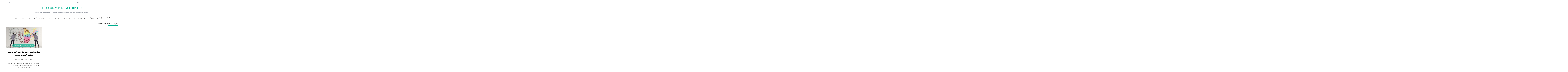

--- FILE ---
content_type: text/html; charset=UTF-8
request_url: https://luxurynetworker.ir/tag/%D9%86%DB%8C%D9%85%DA%A9%D8%B1%D9%87%E2%80%8C%D9%87%D8%A7%DB%8C-%D9%85%D8%BA%D8%B2%DB%8C/
body_size: 10961
content:
        <!DOCTYPE html><html dir="rtl" lang="fa-IR">
    	<head>
		          <script>
            !function(e,t,n){e.yektanetAnalyticsObject=n,e[n]=e[n]||function(){e[n].q.push(arguments)},e[n].q=e[n].q||[];var a=t.getElementsByTagName("head")[0],r=new Date,c="https://cdn.yektanet.com/superscript/5bIGEpve/native-luxurynetworker.ir-3772/yn_pub.js?v="+r.getFullYear().toString()+"0"+r.getMonth()+"0"+r.getDate()+"0"+r.getHours(),s=t.createElement("link");s.rel="preload",s.as="script",s.href=c,a.appendChild(s);var l=t.createElement("script");l.async=!0,l.src=c,a.appendChild(l)}(window,document,"yektanet");
        </script>
		
		

<!-- Global site tag (gtag.js) - Google Analytics -->
<script async src="https://www.googletagmanager.com/gtag/js?id=UA-130516037-1"></script>
<script>
  window.dataLayer = window.dataLayer || [];
  function gtag(){dataLayer.push(arguments);}
  gtag('js', new Date());

  gtag('config', 'UA-130516037-1');
</script>
		
		
		        <meta charset="UTF-8">
        <meta name="viewport" content="width=device-width, initial-scale=1">
        <link rel="profile" href="http://gmpg.org/xfn/11">
        <link rel="pingback" href="https://luxurynetworker.ir/xmlrpc.php">
    <title>نیمکره‌های مغزی Archives - Luxury Networker</title>


<meta name="robots" content="max-snippet:-1, max-image-preview:large, max-video-preview:-1"/>
<link rel="canonical" href="https://luxurynetworker.ir/tag/%d9%86%db%8c%d9%85%da%a9%d8%b1%d9%87%e2%80%8c%d9%87%d8%a7%db%8c-%d9%85%d8%ba%d8%b2%db%8c/" />
<meta property="og:locale" content="fa_IR" />
<meta property="og:type" content="object" />
<meta property="og:title" content="نیمکره‌های مغزی Archives - Luxury Networker" />
<meta property="og:url" content="https://luxurynetworker.ir/tag/%d9%86%db%8c%d9%85%da%a9%d8%b1%d9%87%e2%80%8c%d9%87%d8%a7%db%8c-%d9%85%d8%ba%d8%b2%db%8c/" />
<meta property="og:site_name" content="Luxury Networker" />
<meta name="twitter:card" content="summary_large_image" />
<meta name="twitter:title" content="نیمکره‌های مغزی Archives - Luxury Networker" />
<script type='application/ld+json' class='yoast-schema-graph yoast-schema-graph--main'>{"@context":"https://schema.org","@graph":[{"@type":"WebSite","@id":"https://luxurynetworker.ir/#website","url":"https://luxurynetworker.ir/","name":"Luxury Networker","description":"\u0641\u0627\u06cc\u0644 \u0647\u0627\u06cc \u0627\u0645\u0648\u0632\u0634\u06cc \u060c \u06a9\u0627\u062a\u0627\u0644\u0648\u06af \u0645\u062d\u0635\u0648\u0644 \u060c \u0627\u0637\u0644\u0627\u0639\u0627\u062a \u0645\u062d\u0635\u0648\u0644 \u060c \u0645\u0637\u0627\u0644\u0628 \u0627\u0646\u06af\u06cc\u0632\u0634\u06cc \u0648 . . .","publisher":{"@id":"https://luxurynetworker.ir/#/schema/person/"},"potentialAction":{"@type":"SearchAction","target":"https://luxurynetworker.ir/?s={search_term_string}","query-input":"required name=search_term_string"}},{"@type":"CollectionPage","@id":"https://luxurynetworker.ir/tag/%d9%86%db%8c%d9%85%da%a9%d8%b1%d9%87%e2%80%8c%d9%87%d8%a7%db%8c-%d9%85%d8%ba%d8%b2%db%8c/#webpage","url":"https://luxurynetworker.ir/tag/%d9%86%db%8c%d9%85%da%a9%d8%b1%d9%87%e2%80%8c%d9%87%d8%a7%db%8c-%d9%85%d8%ba%d8%b2%db%8c/","inLanguage":"fa-IR","name":"\u0646\u06cc\u0645\u06a9\u0631\u0647\u200c\u0647\u0627\u06cc \u0645\u063a\u0632\u06cc Archives - Luxury Networker","isPartOf":{"@id":"https://luxurynetworker.ir/#website"}}]}</script>
<!-- / Yoast SEO Premium plugin. -->

<link rel='dns-prefetch' href='//fonts.googleapis.com' />
<link rel='dns-prefetch' href='//s.w.org' />
<link rel="alternate" type="application/rss+xml" title="Luxury Networker &raquo; خوراک" href="https://luxurynetworker.ir/feed/" />
<link rel="alternate" type="application/rss+xml" title="Luxury Networker &raquo; خوراک دیدگاه‌ها" href="https://luxurynetworker.ir/comments/feed/" />
<link rel="alternate" type="application/rss+xml" title="Luxury Networker &raquo; نیمکره‌های مغزی خوراک برچسب" href="https://luxurynetworker.ir/tag/%d9%86%db%8c%d9%85%da%a9%d8%b1%d9%87%e2%80%8c%d9%87%d8%a7%db%8c-%d9%85%d8%ba%d8%b2%db%8c/feed/" />
		<script type="text/javascript">
			window._wpemojiSettings = {"baseUrl":"https:\/\/s.w.org\/images\/core\/emoji\/12.0.0-1\/72x72\/","ext":".png","svgUrl":"https:\/\/s.w.org\/images\/core\/emoji\/12.0.0-1\/svg\/","svgExt":".svg","source":{"concatemoji":"https:\/\/luxurynetworker.ir\/wp-includes\/js\/wp-emoji-release.min.js?ver=5.3.20"}};
			!function(e,a,t){var n,r,o,i=a.createElement("canvas"),p=i.getContext&&i.getContext("2d");function s(e,t){var a=String.fromCharCode;p.clearRect(0,0,i.width,i.height),p.fillText(a.apply(this,e),0,0);e=i.toDataURL();return p.clearRect(0,0,i.width,i.height),p.fillText(a.apply(this,t),0,0),e===i.toDataURL()}function c(e){var t=a.createElement("script");t.src=e,t.defer=t.type="text/javascript",a.getElementsByTagName("head")[0].appendChild(t)}for(o=Array("flag","emoji"),t.supports={everything:!0,everythingExceptFlag:!0},r=0;r<o.length;r++)t.supports[o[r]]=function(e){if(!p||!p.fillText)return!1;switch(p.textBaseline="top",p.font="600 32px Arial",e){case"flag":return s([127987,65039,8205,9895,65039],[127987,65039,8203,9895,65039])?!1:!s([55356,56826,55356,56819],[55356,56826,8203,55356,56819])&&!s([55356,57332,56128,56423,56128,56418,56128,56421,56128,56430,56128,56423,56128,56447],[55356,57332,8203,56128,56423,8203,56128,56418,8203,56128,56421,8203,56128,56430,8203,56128,56423,8203,56128,56447]);case"emoji":return!s([55357,56424,55356,57342,8205,55358,56605,8205,55357,56424,55356,57340],[55357,56424,55356,57342,8203,55358,56605,8203,55357,56424,55356,57340])}return!1}(o[r]),t.supports.everything=t.supports.everything&&t.supports[o[r]],"flag"!==o[r]&&(t.supports.everythingExceptFlag=t.supports.everythingExceptFlag&&t.supports[o[r]]);t.supports.everythingExceptFlag=t.supports.everythingExceptFlag&&!t.supports.flag,t.DOMReady=!1,t.readyCallback=function(){t.DOMReady=!0},t.supports.everything||(n=function(){t.readyCallback()},a.addEventListener?(a.addEventListener("DOMContentLoaded",n,!1),e.addEventListener("load",n,!1)):(e.attachEvent("onload",n),a.attachEvent("onreadystatechange",function(){"complete"===a.readyState&&t.readyCallback()})),(n=t.source||{}).concatemoji?c(n.concatemoji):n.wpemoji&&n.twemoji&&(c(n.twemoji),c(n.wpemoji)))}(window,document,window._wpemojiSettings);
		</script>
		<style type="text/css">
img.wp-smiley,
img.emoji {
	display: inline !important;
	border: none !important;
	box-shadow: none !important;
	height: 1em !important;
	width: 1em !important;
	margin: 0 .07em !important;
	vertical-align: -0.1em !important;
	background: none !important;
	padding: 0 !important;
}
</style>
	<link rel='stylesheet' id='login_theme_style-css'  href='https://luxurynetworker.ir/wp-content/plugins/login-theme/css/style.css?ver=5.3.20' type='text/css' media='all' />
<link rel='stylesheet' id='wp-color-picker-rtl-css'  href='https://luxurynetworker.ir/wp-admin/css/color-picker-rtl.min.css?ver=5.3.20' type='text/css' media='all' />
<link rel='stylesheet' id='ParaAdmin-css'  href='https://luxurynetworker.ir/wp-content/plugins/login-theme/ParaAdmin/css/ParaAdmin.css?ver=5.3.20' type='text/css' media='all' />
<link rel='stylesheet' id='wp-block-library-rtl-css'  href='https://luxurynetworker.ir/wp-includes/css/dist/block-library/style-rtl.min.css?ver=5.3.20' type='text/css' media='all' />
<link rel='stylesheet' id='agp-core-repeater-css-css'  href='https://luxurynetworker.ir/wp-content/plugins/agp-font-awesome-collection/assets/repeater/css/style.css?ver=5.3.20' type='text/css' media='all' />
<link rel='stylesheet' id='fac-css-css'  href='https://luxurynetworker.ir/wp-content/plugins/agp-font-awesome-collection/assets/css/style.min.css?ver=5.3.20' type='text/css' media='all' />
<link rel='stylesheet' id='cptch_stylesheet-css'  href='https://luxurynetworker.ir/wp-content/plugins/captcha/css/front_end_style.css?ver=4.4.5' type='text/css' media='all' />
<link rel='stylesheet' id='dashicons-css'  href='https://luxurynetworker.ir/wp-includes/css/dashicons.min.css?ver=5.3.20' type='text/css' media='all' />
<link rel='stylesheet' id='cptch_desktop_style-css'  href='https://luxurynetworker.ir/wp-content/plugins/captcha/css/desktop_style.css?ver=4.4.5' type='text/css' media='all' />
<link rel='stylesheet' id='contact-form-7-css'  href='https://luxurynetworker.ir/wp-content/plugins/contact-form-7/includes/css/styles.css?ver=5.1.9' type='text/css' media='all' />
<link rel='stylesheet' id='contact-form-7-rtl-css'  href='https://luxurynetworker.ir/wp-content/plugins/contact-form-7/includes/css/styles-rtl.css?ver=5.1.9' type='text/css' media='all' />
<link rel='stylesheet' id='flexy-breadcrumb-css'  href='https://luxurynetworker.ir/wp-content/plugins/flexy-breadcrumb/public/css/flexy-breadcrumb-public.css?ver=1.2.1' type='text/css' media='all' />
<link rel='stylesheet' id='flexy-breadcrumb-font-awesome-css'  href='https://luxurynetworker.ir/wp-content/plugins/flexy-breadcrumb/public/css/font-awesome.min.css?ver=4.7.0' type='text/css' media='all' />
<link rel='stylesheet' id='kk-star-ratings-css'  href='https://luxurynetworker.ir/wp-content/plugins/kk-star-ratings/src/core/public/css/kk-star-ratings.min.css?ver=5.4.10.2' type='text/css' media='all' />
<link rel='stylesheet' id='spba-animate-css'  href='https://luxurynetworker.ir/wp-content/plugins/so-page-builder-animate/css/animate.min.css?ver=1' type='text/css' media='all' />
<link rel='stylesheet' id='wordpress-popular-posts-css-css'  href='https://luxurynetworker.ir/wp-content/plugins/wordpress-popular-posts/assets/css/wpp.css?ver=5.3.2' type='text/css' media='all' />
<link rel='stylesheet' id='jquery-owl-css'  href='https://luxurynetworker.ir/wp-content/themes/weblog-yekan/assets/library/owl-carousel/owl.carousel.min.css?ver=1.3.3' type='text/css' media='all' />
<link rel='stylesheet' id='weblog-googleapis-css'  href='//fonts.googleapis.com/css?family=PT+Sans%3A400%2C700%7CJosefin+Sans%3A700%2C600&#038;ver=1.0.1' type='text/css' media='all' />
<link rel='stylesheet' id='font-awesome-css'  href='https://luxurynetworker.ir/wp-content/themes/weblog-yekan/assets/library/Font-Awesome/css/font-awesome.min.css?ver=4.5.0' type='text/css' media='all' />
<link rel='stylesheet' id='weblog-style-css'  href='https://luxurynetworker.ir/wp-content/themes/weblog-yekan/style.css?ver=5.3.20' type='text/css' media='all' />
<style id='weblog-style-inline-css' type='text/css'>

            mark,
            .comment-form .form-submit input,
            #calendar_wrap #wp-calendar #today,
            #calendar_wrap #wp-calendar #today a,
            .wpcf7-form input.wpcf7-submit:hover,
            .breadcrumb,
            .slider-section .owl-buttons .owl-prev, 
            .slider-section .owl-buttons .owl-next,
            .slider-section .read-more,
            .masonry-start .read-more .read-more-btn,
            .show-more,
            .masonry-start .posted-on,
            .masonry-start .byline,
            .single article .posted-on,
            .single article .byline,
             .slicknav_btn{
                background: #00AE8E;
            }
            .slider-section .cat-links a,
            a:hover,
            .header-wrapper .menu li a:hover,
            .screen-reader-text:focus,
            .bn-content a:hover,
            .socials a:hover,
            .site-title a,
            .widget_search input#s,
            .slider-feature-wrap a:hover,
            .slider-section .bx-controls-direction a,
            .featured-desc .above-entry-meta span:hover,
            .posted-on a:hover,
            .cat-links a:hover,
            .comments-link a:hover,
            .edit-link a:hover,
            .tags-links a:hover,
            .byline a:hover,
            .nav-links a:hover,
            #weblog-breadcrumbs a:hover,
            .wpcf7-form input.wpcf7-submit,
            .widget li a:hover,
            .header-wrapper .menu > li.current-menu-item > a,
            .header-wrapper .menu > li.current-menu-parent > a,
            .header-wrapper .menu > li.current_page_parent > a,
            .header-wrapper .menu > li.current_page_ancestor > a,
            .masonry-start .posted-on::after,
            article .posted-on::after,
            .masonry-start .byline::after,
            article  .byline::after,
            .sticky-format-icon{
                color: #00AE8E;
            }
            .page-header .page-title:after,
            .single .entry-header .entry-title:after{
                background: #00AE8E;
                bottom: 0;
                content: '';
                height: 3px;
                left: 0;
                position: absolute;
                width: 100px;
            }
            .page-header .page-title:before,
            .single .entry-header .entry-title:before{
                border-bottom: 7px solid #00AE8E;
            }
            .wpcf7-form input.wpcf7-submit:hover{
                border: 2px solid #00AE8E;
            }
            .breadcrumb::after {
                border-left: 5px solid #00AE8E;
            }
            .tagcloud a{
                border: 1px solid #00AE8E;
            }
            .widget-title{
                border-bottom: 2px solid #00AE8E;
            }
         
            @media screen and (max-width:992px){
                .slicknav_nav li:hover > a,
                .slicknav_nav li.current-menu-ancestor a,
                .slicknav_nav li.current-menu-item  > a,
                .slicknav_nav li.current_page_item a,
                .slicknav_nav li.current_page_item .slicknav_item span,
                .slicknav_nav li .slicknav_item:hover a{
                    color: #00AE8E;
                }
            }
</style>
<script type='text/javascript' src='https://luxurynetworker.ir/wp-includes/js/jquery/jquery.js?ver=1.12.4-wp'></script>
<script type='text/javascript' src='https://luxurynetworker.ir/wp-includes/js/jquery/jquery-migrate.min.js?ver=1.4.1'></script>
<script type='text/javascript' src='https://luxurynetworker.ir/wp-content/plugins/login-theme/js/scripts.js?ver=5.3.20'></script>
<script type='text/javascript' src='https://luxurynetworker.ir/wp-content/plugins/login-theme/ParaAdmin/js/ParaAdmin.js?ver=5.3.20'></script>
<script type='text/javascript' src='https://luxurynetworker.ir/wp-includes/js/tinymce/tinymce.min.js?ver=4960-20190918'></script>
<script type='text/javascript' src='https://luxurynetworker.ir/wp-includes/js/tinymce/plugins/compat3x/plugin.min.js?ver=4960-20190918'></script>
<script type='text/javascript' src='https://luxurynetworker.ir/wp-content/plugins/agp-font-awesome-collection/assets/repeater/js/main.js?ver=5.3.20'></script>
<script type='text/javascript' src='https://luxurynetworker.ir/wp-content/plugins/agp-font-awesome-collection/assets/libs/jquery.mobile.min.js?ver=5.3.20'></script>
<script type='text/javascript' src='https://luxurynetworker.ir/wp-content/plugins/agp-font-awesome-collection/assets/libs/responsiveslides.min.js?ver=5.3.20'></script>
<script type='text/javascript' src='https://luxurynetworker.ir/wp-content/plugins/agp-font-awesome-collection/assets/js/main.min.js?ver=5.3.20'></script>
<script type='application/json' id="wpp-json">
{"sampling_active":1,"sampling_rate":100,"ajax_url":"https:\/\/luxurynetworker.ir\/wp-json\/wordpress-popular-posts\/v1\/popular-posts","ID":0,"token":"67022fda01","lang":0,"debug":0}
</script>
<script type='text/javascript' src='https://luxurynetworker.ir/wp-content/plugins/wordpress-popular-posts/assets/js/wpp.min.js?ver=5.3.2'></script>
<!--[if lt IE 9]>
<script type='text/javascript' src='https://luxurynetworker.ir/wp-content/themes/weblog-yekan/assets/library/html5shiv/html5shiv.min.js?ver=3.7.3'></script>
<![endif]-->
<!--[if lt IE 9]>
<script type='text/javascript' src='https://luxurynetworker.ir/wp-content/themes/weblog-yekan/assets/library/respond/respond.min.js?ver=1.1.2'></script>
<![endif]-->
<link rel='https://api.w.org/' href='https://luxurynetworker.ir/wp-json/' />
<link rel="EditURI" type="application/rsd+xml" title="RSD" href="https://luxurynetworker.ir/xmlrpc.php?rsd" />
<link rel="wlwmanifest" type="application/wlwmanifest+xml" href="https://luxurynetworker.ir/wp-includes/wlwmanifest.xml" /> 
<link rel="stylesheet" href="https://luxurynetworker.ir/wp-content/themes/weblog-yekan/rtl.css" type="text/css" media="screen" /><meta name="generator" content="WordPress 5.3.20" />
<!-- start Simple Custom CSS and JS -->
<style type="text/css">
/* Add your CSS code here.

For example:
.example {
    color: red;
}

For brushing up on your CSS knowledge, check out http://www.w3schools.com/css/css_syntax.asp

End of comment */ 

.fbc-items {
    float: none !important;
}

</style>
<!-- end Simple Custom CSS and JS -->

            <style type="text/css">              
                
                /* Background color */
                .fbc-page .fbc-wrap .fbc-items {
                    background-color: ;
                }
                /* Items font size */
                .fbc-page .fbc-wrap .fbc-items li {
                    font-size: 16px;
                }
                
                /* Items' link color */
                .fbc-page .fbc-wrap .fbc-items li a {
                    color: #00ae8e;                    
                }
                
                /* Seprator color */
                .fbc-page .fbc-wrap .fbc-items li .fbc-separator {
                    color: #cccccc;
                }
                
                /* Active item & end-text color */
                .fbc-page .fbc-wrap .fbc-items li.active span,
                .fbc-page .fbc-wrap .fbc-items li .fbc-end-text {
                    color: #27272a;
                    font-size: 16px;
                }
            </style>

                    <style>
            @-webkit-keyframes bgslide {
                from {
                    background-position-x: 0;
                }
                to {
                    background-position-x: -200%;
                }
            }

            @keyframes bgslide {
                    from {
                        background-position-x: 0;
                    }
                    to {
                        background-position-x: -200%;
                    }
            }

            .wpp-widget-placeholder {
                margin: 0 auto;
                width: 60px;
                height: 3px;
                background: #dd3737;
                background: -webkit-gradient(linear, left top, right top, from(#dd3737), color-stop(10%, #571313), to(#dd3737));
                background: linear-gradient(90deg, #dd3737 0%, #571313 10%, #dd3737 100%);
                background-size: 200% auto;
                border-radius: 3px;
                -webkit-animation: bgslide 1s infinite linear;
                animation: bgslide 1s infinite linear;
            }
        </style>
        <style type="text/css">.recentcomments a{display:inline !important;padding:0 !important;margin:0 !important;}</style><link rel="icon" href="https://luxurynetworker.ir/wp-content/uploads/2017/07/cropped-photo_2017-07-07_23-25-08-32x32.jpg" sizes="32x32" />
<link rel="icon" href="https://luxurynetworker.ir/wp-content/uploads/2017/07/cropped-photo_2017-07-07_23-25-08-192x192.jpg" sizes="192x192" />
<link rel="apple-touch-icon-precomposed" href="https://luxurynetworker.ir/wp-content/uploads/2017/07/cropped-photo_2017-07-07_23-25-08-180x180.jpg" />
<meta name="msapplication-TileImage" content="https://luxurynetworker.ir/wp-content/uploads/2017/07/cropped-photo_2017-07-07_23-25-08-270x270.jpg" />
	</head>
<body class="rtl archive tag tag-1471 wp-custom-logo at-sticky-sidebar no-sidebar">
	
	
        <div id="page" class="hfeed site">
            <a class="skip-link screen-reader-text" href="#content" title="link">Skip to content</a>
            <header id="masthead" class="site-header" role="banner">
            <div class="header-wrapper clearfix">
                <div class="header-container">
                    <div class="top-header-bar">
                        <div class="wrapper">
                            <div class="acme-col-3">
                                 <div class="date-display">22 آذر, 1404</div>                            </div>
                            <div class="acme-col-3">
                                <div class='acme-search-block'><div class="search-block">
    <form action="https://luxurynetworker.ir" class="searchform" id="searchform" method="get" role="search">
        <div>
            <label for="menu-search" class="screen-reader-text"></label>
                        <input type="text"  placeholder="جست‌وجو"  class="menu-search" id="menu-search" name="s" value="">
            <button class="searchsubmit fa fa-search" type="submit" id="searchsubmit"></button>
        </div>
    </form>
</div></div>                            </div>
                            <div class="acme-col-3">
                                                            </div>
                        </div>
                    </div>
                    <div class="clearfix"></div>
                    <div class="site-branding clearfix">
                        <div class="wrapper">
                            <div class="site-logo acme-col-3">
                                                                                                        <p class="site-title">
                                            <a href="https://luxurynetworker.ir/" rel="home">Luxury Networker</a>
                                        </p>
                                                                                <p class="site-description">فایل های اموزشی ، کاتالوگ محصول ، اطلاعات محصول ، مطالب انگیزشی و . . .</p>
                                        <!--weblog-header-id-display-opt-->
                            </div><!--site-logo-->
                        </div>
                    </div>
	                                    <nav id="site-navigation" class="main-navigation  clearfix" role="navigation">
                        <div class="wrapper">
                            <div class="header-main-menu clearfix">
                                <div class="acmethemes-nav"><ul id="menu-main" class="menu"><li id="menu-item-300" class="menu-item menu-item-type-custom menu-item-object-custom menu-item-home menu-item-300"><a href="http://luxurynetworker.ir/"><i class="fa fa-home"></i> خانه</a></li>
<li id="menu-item-921" class="menu-item menu-item-type-taxonomy menu-item-object-category menu-item-has-children menu-item-921"><a href="https://luxurynetworker.ir/category/blog/%da%a9%d8%aa%d8%a7%d8%a8-%d9%87%d8%a7%db%8c-%d8%b5%d9%88%d8%aa%db%8c-%d8%b1%d8%a7%db%8c%da%af%d8%a7%d9%86/"><i class="fa fa-volume-up"></i> کتاب صوتی رایگان</a>
<ul class="sub-menu">
	<li id="menu-item-1422" class="menu-item menu-item-type-post_type menu-item-object-post menu-item-1422"><a href="https://luxurynetworker.ir/%da%a9%d8%aa%d8%a7%d8%a8-%d9%85%d8%b9%d8%ac%d8%b2%d9%87-%d8%b4%da%a9%d8%b1%da%af%d8%b2%d8%a7%d8%b1%db%8c/">معجزه شکرگزاری</a></li>
	<li id="menu-item-1380" class="menu-item menu-item-type-post_type menu-item-object-post menu-item-1380"><a href="https://luxurynetworker.ir/%da%a9%d8%aa%d8%a7%d8%a8-%d8%b5%d9%88%d8%aa%db%8c-%da%86%d9%87%d8%a7%d8%b1-%d8%b1%d9%86%da%af-%d8%aa%d8%a7%d9%85-%d8%b4%d8%b1%d8%a7%db%8c%d8%aa%d8%b1/">چهار رنگ شخصیتی</a></li>
	<li id="menu-item-1381" class="menu-item menu-item-type-post_type menu-item-object-post menu-item-1381"><a href="https://luxurynetworker.ir/%da%a9%d8%aa%d8%a7%d8%a8-%d8%ad%da%a9%d8%a7%db%8c%d8%aa-%d8%af%d9%88%d9%84%d8%aa-%d9%88-%d9%81%d8%b1%d8%b2%d8%a7%d9%86%da%af%db%8c/">حکایت دولت و فرزانگی</a></li>
</ul>
</li>
<li id="menu-item-1160" class="menu-item menu-item-type-taxonomy menu-item-object-category menu-item-1160"><a href="https://luxurynetworker.ir/category/blog/%d9%81%d8%a7%db%8c%d9%84-%d9%87%d8%a7%db%8c-%d8%b5%d9%88%d8%aa%db%8c/"><i class="fa fa-file-audio-o"></i> فایل های صوتی</a></li>
<li id="menu-item-1500" class="menu-item menu-item-type-taxonomy menu-item-object-category menu-item-1500"><a href="https://luxurynetworker.ir/category/blog/%d8%b2%d9%86%d8%af%da%af%db%8c%d9%86%d8%a7%d9%85%d9%87-%d8%a7%d9%81%d8%b1%d8%a7%d8%af-%d9%85%d9%88%d9%81%d9%82/">افراد موفق</a></li>
<li id="menu-item-2751" class="menu-item menu-item-type-taxonomy menu-item-object-category menu-item-2751"><a href="https://luxurynetworker.ir/category/%da%a9%d9%84%d8%a7%d9%87%d8%a8%d8%b1%d8%af%d8%a7%d8%b1%db%8c-%d8%ac%d8%b0%d8%a8-%d8%b3%d8%b1%d9%85%d8%a7%db%8c%d9%87/">کلاهبرداری جذب سرمایه</a></li>
<li id="menu-item-305" class="menu-item menu-item-type-taxonomy menu-item-object-category menu-item-has-children menu-item-305"><a href="https://luxurynetworker.ir/category/blog/network-marketing/">بازاریابی شبکه ای</a>
<ul class="sub-menu">
	<li id="menu-item-2184" class="menu-item menu-item-type-taxonomy menu-item-object-category menu-item-2184"><a href="https://luxurynetworker.ir/category/blog/network-marketing/companies/">شرکت های بازاریابی شبکه ای</a></li>
	<li id="menu-item-1271" class="menu-item menu-item-type-taxonomy menu-item-object-category menu-item-1271"><a href="https://luxurynetworker.ir/category/blog/network-marketing/%d8%b2%d9%86%d8%af%da%af%db%8c%d9%86%d8%a7%d9%85%d9%87-%d9%86%d8%aa%d9%88%d8%b1%da%a9%d8%b1%d9%87%d8%a7%db%8c-%d9%85%d9%88%d9%81%d9%82/">زندگینامه نتورکرهای موفق</a></li>
	<li id="menu-item-1852" class="menu-item menu-item-type-taxonomy menu-item-object-category menu-item-1852"><a href="https://luxurynetworker.ir/category/blog/network-marketing/%d8%af%d8%b3%db%8c%d8%b3%d9%87-%d9%87%d8%a7%db%8c-%d9%87%d8%b1%d9%85%db%8c/">دسیسه های هرمی</a></li>
</ul>
</li>
<li id="menu-item-1802" class="menu-item menu-item-type-taxonomy menu-item-object-category menu-item-has-children menu-item-1802"><a href="https://luxurynetworker.ir/category/blog/%d8%b1%d8%b4%d8%af-%d9%88-%d8%aa%d9%88%d8%b3%d8%b9%d9%87-%d9%81%d8%b1%d8%af%db%8c/">توسعه فردی</a>
<ul class="sub-menu">
	<li id="menu-item-306" class="menu-item menu-item-type-taxonomy menu-item-object-category menu-item-306"><a href="https://luxurynetworker.ir/category/blog/%d8%b1%d8%b4%d8%af-%d9%88-%d8%aa%d9%88%d8%b3%d8%b9%d9%87-%d9%81%d8%b1%d8%af%db%8c/%d8%a7%d9%86%da%af%db%8c%d8%b2%d8%b4%db%8c/">انگیزشی</a></li>
	<li id="menu-item-1873" class="menu-item menu-item-type-taxonomy menu-item-object-category menu-item-1873"><a href="https://luxurynetworker.ir/category/blog/%d8%b1%d8%b4%d8%af-%d9%88-%d8%aa%d9%88%d8%b3%d8%b9%d9%87-%d9%81%d8%b1%d8%af%db%8c/%d8%a7%d8%b9%d8%aa%d9%85%d8%a7%d8%af-%d8%a8%d9%87-%d9%86%d9%81%d8%b3/">اعتماد به نفس</a></li>
	<li id="menu-item-1874" class="menu-item menu-item-type-taxonomy menu-item-object-category menu-item-1874"><a href="https://luxurynetworker.ir/category/blog/%d8%b1%d8%b4%d8%af-%d9%88-%d8%aa%d9%88%d8%b3%d8%b9%d9%87-%d9%81%d8%b1%d8%af%db%8c/%d9%85%d8%ab%d8%a8%d8%aa-%d8%a7%d9%86%d8%af%db%8c%d8%b4%db%8c/">مثبت اندیشی</a></li>
	<li id="menu-item-1933" class="menu-item menu-item-type-taxonomy menu-item-object-category menu-item-1933"><a href="https://luxurynetworker.ir/category/blog/%d8%b1%d8%b4%d8%af-%d9%88-%d8%aa%d9%88%d8%b3%d8%b9%d9%87-%d9%81%d8%b1%d8%af%db%8c/%d9%87%d9%88%d8%b4-%d9%88-%d8%ae%d9%84%d8%a7%d9%82%db%8c%d8%aa/">هوش و خلاقیت</a></li>
	<li id="menu-item-1978" class="menu-item menu-item-type-taxonomy menu-item-object-category menu-item-1978"><a href="https://luxurynetworker.ir/category/blog/%d8%b1%d8%b4%d8%af-%d9%88-%d8%aa%d9%88%d8%b3%d8%b9%d9%87-%d9%81%d8%b1%d8%af%db%8c/%d9%85%d8%b0%d8%a7%da%a9%d8%b1%d9%87/">مذاکره</a></li>
	<li id="menu-item-1994" class="menu-item menu-item-type-taxonomy menu-item-object-category menu-item-1994"><a href="https://luxurynetworker.ir/category/blog/%d8%b1%d8%b4%d8%af-%d9%88-%d8%aa%d9%88%d8%b3%d8%b9%d9%87-%d9%81%d8%b1%d8%af%db%8c/%d8%b2%d8%a8%d8%a7%d9%86-%d8%a8%d8%af%d9%86/">زبان بدن</a></li>
</ul>
</li>
<li id="menu-item-605" class="menu-item menu-item-type-post_type menu-item-object-page menu-item-605"><a href="https://luxurynetworker.ir/%d8%af%d8%b1%d8%a8%d8%a7%d8%b1%d9%87-%d9%85%d8%a7/"><i class="fa fa-info"></i> درباره ما</a></li>
</ul></div>                            </div>
                            <!--slick menu container-->
                            <div class="responsive-slick-menu clearfix"></div>
                        </div>
                    </nav>
                    <!-- #site-navigation -->
                </div>
                <!-- .header-container -->
            </div>
            <!-- header-wrapper-->
        </header>
        <!-- #masthead -->
            <div class="wrapper content-wrapper clearfix">
            <div id="content" class="site-content">
    	<div id="primary" class="content-area">
		<main id="main" class="site-main" role="main">
					<header class="page-header">
				<h1 class="page-title">برچسب: نیمکره‌های مغزی</h1>			</header><!-- .page-header -->
			        <div class="masonry-start"><div id="masonry-loop">
        <article id="post-1926" class="acme-col-3 masonry-post post-1926 post type-post status-publish format-standard has-post-thumbnail hentry category-blog category-1427 category-1465 tag-1467 tag-1470 tag-1469 tag-1468 tag-1471 tag-1466">
	<div class="inner-wrapper ">
					<!--post thumbnal options-->
			<div class="post-thumb">
								<a href="https://luxurynetworker.ir/%d9%86%db%8c%d9%85%da%a9%d8%b1%d9%87-%d8%b1%d8%a7%d8%b3%d8%aa-%da%86%d9%be-%d9%85%d8%ba%d8%b2/">
					<img width="640" height="367" src="https://luxurynetworker.ir/wp-content/uploads/2019/04/110417-750x430.jpg" class="attachment-large size-large wp-post-image" alt="نیمکره راست و چپ مغز و هر آنچه درباره عملکرد آنها باید بدانید" srcset="https://luxurynetworker.ir/wp-content/uploads/2019/04/110417-750x430.jpg 750w, https://luxurynetworker.ir/wp-content/uploads/2019/04/110417-750x430-300x172.jpg 300w" sizes="(max-width: 640px) 100vw, 640px" />				</a>
									<div class="entry-meta">
						<span class="posted-on"><a href="https://luxurynetworker.ir/%d9%86%db%8c%d9%85%da%a9%d8%b1%d9%87-%d8%b1%d8%a7%d8%b3%d8%aa-%da%86%d9%be-%d9%85%d8%ba%d8%b2/" rel="bookmark"><i class="fa fa-calendar"></i><time class="entry-date published" datetime="2019-04-22T05:18:58+00:00">2 اردیبهشت, 1398</time><time class="updated" datetime="2019-04-16T19:30:23+00:00">27 فروردین, 1398</time></a></span><span class="byline"> <span class="author vcard"><a class="url fn n" href="https://luxurynetworker.ir/author/site_admin/"><i class="fa fa-user"></i>the Networker</a></span></span>					</div><!-- .entry-meta -->
								<a href="https://luxurynetworker.ir/%d9%86%db%8c%d9%85%da%a9%d8%b1%d9%87-%d8%b1%d8%a7%d8%b3%d8%aa-%da%86%d9%be-%d9%85%d8%ba%d8%b2/">
					<span class="format-icon"></span>
				</a>
			</div><!-- .post-thumb-->
					<header class="entry-header">
			<h2 class="entry-title"><a href="https://luxurynetworker.ir/%d9%86%db%8c%d9%85%da%a9%d8%b1%d9%87-%d8%b1%d8%a7%d8%b3%d8%aa-%da%86%d9%be-%d9%85%d8%ba%d8%b2/" rel="bookmark">نیمکره راست و چپ مغز و هر آنچه درباره عملکرد آنها باید بدانید</a></h2>		</header><!-- .entry-header -->
		<footer class="entry-footer">
			<span class="cat-links"><i class="fa fa-folder-o"></i><a href="https://luxurynetworker.ir/category/blog/" rel="category tag">بلاگ</a>,<a href="https://luxurynetworker.ir/category/blog/%d8%b1%d8%b4%d8%af-%d9%88-%d8%aa%d9%88%d8%b3%d8%b9%d9%87-%d9%81%d8%b1%d8%af%db%8c/" rel="category tag">رشد و توسعه فردی</a>,<a href="https://luxurynetworker.ir/category/blog/%d8%b1%d8%b4%d8%af-%d9%88-%d8%aa%d9%88%d8%b3%d8%b9%d9%87-%d9%81%d8%b1%d8%af%db%8c/%d9%87%d9%88%d8%b4-%d9%88-%d8%ae%d9%84%d8%a7%d9%82%db%8c%d8%aa/" rel="category tag">هوش و خلاقیت</a></span>		</footer><!-- .entry-footer -->
		<div class="entry-content">
			<p>نیمکره راست و چپ مغز در امور جزئی با هم تفاوت دارند اما با این وجود، آیا یک سمت می‌تواند کنترل امور را به‌دست بگیرد و فرمانروایی کند؟ برخی از</p>
	</div><!-- .entry-content -->
                    <div class="read-more">
                <a href="https://luxurynetworker.ir/%d9%86%db%8c%d9%85%da%a9%d8%b1%d9%87-%d8%b1%d8%a7%d8%b3%d8%aa-%da%86%d9%be-%d9%85%d8%ba%d8%b2/" class="read-more-btn">
	                ادامه مطلب                </a>
            </div>
				</div>
</article><!-- #post-## -->        </div><!--#masonry-loop-->
        </div><!--masonry-start-->
        <div class='clearfix'></div><div class='show-more' data-number='2'>نمایش نوشته های بیشتر</div><div id='weblog-temp-post'></div>
		</main><!-- #main -->
	</div><!-- #primary -->
        </div><!-- #content -->
        </div><!-- content-wrapper-->
            <div class="clearfix"></div>
        <footer id="colophon" class="site-footer" role="contentinfo">
                            <div class=" footer-wrapper">
                    <div class="top-bottom wrapper">
                                                <div id="footer-top">
                            <div class="footer-columns">
                                                                    <div class="footer-sidebar acme-col-3">
                                        
<aside id="wpp-2" class="widget popular-posts">
<h3 class="widget-title"><span>پر بازدید ترین نوشته ها</span></h3>


<ul class="wpp-list">
<li>
<a href="https://luxurynetworker.ir/%d9%87%d9%85%d9%87-%da%86%db%8c%d8%b2-%d8%af%d8%b1-%d9%85%d9%88%d8%b1%d8%af-%d8%b3%db%8c%d8%b3%d8%aa%d9%85-%d8%a2%db%8c-%d9%86%d9%88%d8%aa%db%8c/" title="همه چیز در مورد سیستم آی نو تی ( inoti )" class="wpp-post-title" target="_self">همه چیز در مورد سیستم آی نو تی ( inoti )...</a>
 <span class="wpp-excerpt">آی نو تی چیست ؟ چگونه کار می کند؟ آیا کلاهبرداری inoti واقعیت است؟ نتورک inoti چ...</span>
</li>
<li>
<a href="https://luxurynetworker.ir/%d8%b3%d9%88%d8%a1%d8%a7%d8%b3%d8%aa%d9%81%d8%a7%d8%af%d9%87-%d8%a7%d8%b2-%d8%b1%d9%88%d8%a7%d8%a8%d8%b7-%d8%b5%d9%85%db%8c%d9%85%d8%a7%d9%86%d9%87/" title="سوءاستفاده از روابط صمیمانه در بازاریابی شبکه ای غیر اخلاقی است!" class="wpp-post-title" target="_self">سوءاستفاده از روابط صمیمانه در بازاریابی شبکه ای غیر اخ...</a>
 <span class="wpp-excerpt">چگونه می توانیم مشتری و همکار مجموعه ای جذب کنیم؟ بهترین راهکار چیست؟

همان طو...</span>
</li>
<li>
<a href="https://luxurynetworker.ir/%d8%aa%d8%a7%d8%b1%db%8c%d8%ae%da%86%d9%87-%d9%86%d8%aa%d9%88%d8%b1%da%a9-%d9%85%d8%a7%d8%b1%da%a9%d8%aa%db%8c%d9%86%da%af-%d8%af%d8%b1-%d8%af%d9%86%db%8c%d8%a7-%d9%88-%d8%a7%db%8c%d8%b1%d8%a7%d9%86/" title="تاریخچه بازاریابی شبکه ای (نتورک مارکتینگ)" class="wpp-post-title" target="_self">تاریخچه بازاریابی شبکه ای (نتورک مارکتینگ)...</a>
 <span class="wpp-excerpt">تاریخچه بازاریابی شبکه ای (نتورک مارکتینگ) در دنیا :
اولین بار، یک شرکت دوچرخه...</span>
</li>
<li>
<a href="https://luxurynetworker.ir/50-%d9%86%d9%82%d9%84-%d9%82%d9%88%d9%84-%d8%a7%d9%86%da%af%db%8c%d8%b2%d8%b4%db%8c-%d8%a8%d8%b1%d8%a7%db%8c-%d9%85%d8%b4%d8%aa%d8%b9%d9%84-%da%a9%d8%b1%d8%af%d9%86-%d8%a2%d8%aa%d8%b4-%d8%aa%db%8c/" title="۵۰ نقل قول انگیزشی برای مشتعل کردن آتش تیم فروش" class="wpp-post-title" target="_self">۵۰ نقل قول انگیزشی برای مشتعل کردن آتش تیم فروش...</a>
 <span class="wpp-excerpt">  فروشندگان با افکار منفی زیادی مقابله می‌کنند. آن‌ها به ازای هر معامله‌ای که نه...</span>
</li>
<li>
<a href="https://luxurynetworker.ir/%d8%b4%d8%b1%da%a9%d8%aa-%d9%87%d8%b1%d9%85%db%8c-%db%8c%d9%88%d9%86%db%8c%da%a9-%d9%81%d8%a7%db%8c%d9%86%d9%86%d8%b3-%d8%a8%d9%88%d8%b1%d8%b3-%d9%86%d8%b2%d8%af%da%a9/" title="شرکت هرمی یونیک فایننس و سرمایه گذاری در بورس نزدک" class="wpp-post-title" target="_self">شرکت هرمی یونیک فایننس و سرمایه گذاری در بورس نزدک...</a>
 <span class="wpp-excerpt">حدود دو دهه پیش، شرکت های هرمی در کشور ما برای اولین بار مطرح شدند. در آن زمان م...</span>
</li>
<li>
<a href="https://luxurynetworker.ir/%da%a9%d8%aa%d8%a7%d8%a8-%d8%b5%d9%88%d8%aa%db%8c-%da%86%d9%87%d8%a7%d8%b1-%d8%b1%d9%86%da%af-%d8%aa%d8%a7%d9%85-%d8%b4%d8%b1%d8%a7%db%8c%d8%aa%d8%b1/" title="کتاب صوتی چهار رنگ شخصیتی تام شرایتر" class="wpp-post-title" target="_self">کتاب صوتی چهار رنگ شخصیتی تام شرایتر...</a>
 <span class="wpp-excerpt">کتاب صوتی چهار رنگ
اثری ویژه از تام شرایدر ( ال بزرگ )

این کتاب برای بازاریا...</span>
</li>
</ul>

</aside>
                                    </div>
                                                                    <div class="footer-sidebar acme-col-3">
                                        		<aside id="recent-posts-3" class="widget widget_recent_entries">		<h3 class="widget-title"><span>نوشته‌های تازه</span></h3>		<ul>
											<li>
					<a href="https://luxurynetworker.ir/koreanparts/">سایت کره پارتس؛ مرجع خرید قطعات استوک خودروهای کره‌ای در ایران</a>
									</li>
											<li>
					<a href="https://luxurynetworker.ir/who-is-saber-eskandari/">صابر اسکندری، کوچ شماره یک های صنعت زیبایی ایران کیست؟</a>
									</li>
											<li>
					<a href="https://luxurynetworker.ir/chromite-beam/">ایران تیرچه تولیدکننده تیرچه کرومیت</a>
									</li>
											<li>
					<a href="https://luxurynetworker.ir/%d8%a7%d8%b3%d8%aa%d8%a7%d8%b1%d9%84%db%8c%d9%86%da%a9-%da%86%db%8c%d8%b3%d8%aa-%d9%88-%da%86%da%af%d9%88%d9%86%d9%87-%da%a9%d8%a7%d8%b1-%d9%85%db%8c%da%a9%d9%86%d8%af%d8%9f/">استارلینک چیست و چگونه کار میکند؟</a>
									</li>
											<li>
					<a href="https://luxurynetworker.ir/%d9%81%d8%b1%d8%b4-%d8%a7%d8%a8%d8%b1%db%8c%d8%b4%d9%85-%d8%af%d8%b3%d8%aa%d8%a8%d8%a7%d9%81-%d9%82%d9%85/">فرش ابریشم دستباف قم</a>
									</li>
											<li>
					<a href="https://luxurynetworker.ir/%da%a9%d8%b1%d8%ac-%d9%88%db%8c%d9%84%d8%a7-%d9%85%d8%b1%d8%ac%d8%b9-%d8%aa%d8%ae%d8%b5%d8%b5%db%8c-%d8%ae%d8%b1%db%8c%d8%af-%d9%88%db%8c%d9%84%d8%a7-%d8%af%d8%b1-%da%a9%d8%b1%d8%ac/">کرج ویلا مرجع تخصصی خرید ویلا در کرج</a>
									</li>
											<li>
					<a href="https://luxurynetworker.ir/%d9%85%d9%87%d8%a7%d8%ac%d8%b1%d8%aa-%d8%a8%d9%87-%d9%82%d8%a8%d8%b1%d8%b3-%d8%b4%d9%85%d8%a7%d9%84%db%8c/">مهاجرت به قبرس شمالی</a>
									</li>
											<li>
					<a href="https://luxurynetworker.ir/%d9%88%db%8c%d8%b2%d8%a7%db%8c-%d8%aa%d8%ad%d8%b5%db%8c%d9%84%db%8c-%da%86%db%8c%d8%b3%d8%aa-%d8%9f-%d8%b1%d8%a7%d9%87%d9%86%d9%85%d8%a7%db%8c-%da%a9%d9%84%db%8c-%d8%af%d8%b1%db%8c%d8%a7%d9%81%d8%aa/">ویزای تحصیلی چیست ؟ راهنمای کلی دریافت ویزا تحصیلی</a>
									</li>
											<li>
					<a href="https://luxurynetworker.ir/avaphone/">آوافون مرکز فروش قسطی آیفون</a>
									</li>
											<li>
					<a href="https://luxurynetworker.ir/crm-%da%86%db%8c%d8%b3%d8%aa/">CRM چیست و چه نکاتی را هنگام خرید CRM باید رعایت کرد؟</a>
									</li>
											<li>
					<a href="https://luxurynetworker.ir/%d8%a8%db%8c%d8%b2%db%8c%d9%86%d8%b3-%da%a9%d9%88%da%86%db%8c%d9%86%da%af-%da%86%db%8c%d8%b3%d8%aa%d8%9f/">بیزینس کوچینگ چیست؟</a>
									</li>
											<li>
					<a href="https://luxurynetworker.ir/%da%a9%d8%a7%d8%b1%d8%a8%d8%b1%d8%af-%d9%85%d9%88%d8%b4%d9%86-%da%af%d8%b1%d8%a7%d9%81%db%8c%da%a9/">کاربرد موشن گرافیک در پست و استوری اینستاگرام</a>
									</li>
					</ul>
		</aside>                                    </div>
                                                                    <div class="footer-sidebar acme-col-3">
                                        <aside id="nav_menu-3" class="widget widget_nav_menu"><h3 class="widget-title"><span>دسته بندی</span></h3><div class="menu-%d8%af%d8%b3%d8%aa%d9%87-%d8%a8%d9%86%d8%af%db%8c-container"><ul id="menu-%d8%af%d8%b3%d8%aa%d9%87-%d8%a8%d9%86%d8%af%db%8c" class="menu"><li id="menu-item-2750" class="menu-item menu-item-type-taxonomy menu-item-object-category menu-item-2750"><a href="https://luxurynetworker.ir/category/%da%a9%d9%84%d8%a7%d9%87%d8%a8%d8%b1%d8%af%d8%a7%d8%b1%db%8c-%d8%ac%d8%b0%d8%a8-%d8%b3%d8%b1%d9%85%d8%a7%db%8c%d9%87/">کلاهبرداری جذب سرمایه</a></li>
<li id="menu-item-279" class="menu-item menu-item-type-taxonomy menu-item-object-category menu-item-has-children menu-item-279"><a href="https://luxurynetworker.ir/category/blog/network-marketing/">بازاریابی شبکه ای</a>
<ul class="sub-menu">
	<li id="menu-item-2183" class="menu-item menu-item-type-taxonomy menu-item-object-category menu-item-2183"><a href="https://luxurynetworker.ir/category/blog/network-marketing/companies/">شرکت های بازاریابی شبکه ای</a></li>
	<li id="menu-item-1272" class="menu-item menu-item-type-taxonomy menu-item-object-category menu-item-1272"><a href="https://luxurynetworker.ir/category/blog/network-marketing/%d8%b2%d9%86%d8%af%da%af%db%8c%d9%86%d8%a7%d9%85%d9%87-%d9%86%d8%aa%d9%88%d8%b1%da%a9%d8%b1%d9%87%d8%a7%db%8c-%d9%85%d9%88%d9%81%d9%82/">زندگینامه نتورکرهای موفق</a></li>
	<li id="menu-item-1851" class="menu-item menu-item-type-taxonomy menu-item-object-category menu-item-1851"><a href="https://luxurynetworker.ir/category/blog/network-marketing/%d8%af%d8%b3%db%8c%d8%b3%d9%87-%d9%87%d8%a7%db%8c-%d9%87%d8%b1%d9%85%db%8c/">دسیسه های هرمی</a></li>
</ul>
</li>
<li id="menu-item-1803" class="menu-item menu-item-type-taxonomy menu-item-object-category menu-item-has-children menu-item-1803"><a href="https://luxurynetworker.ir/category/blog/%d8%b1%d8%b4%d8%af-%d9%88-%d8%aa%d9%88%d8%b3%d8%b9%d9%87-%d9%81%d8%b1%d8%af%db%8c/">رشد و توسعه فردی</a>
<ul class="sub-menu">
	<li id="menu-item-278" class="menu-item menu-item-type-taxonomy menu-item-object-category menu-item-278"><a href="https://luxurynetworker.ir/category/blog/%d8%b1%d8%b4%d8%af-%d9%88-%d8%aa%d9%88%d8%b3%d8%b9%d9%87-%d9%81%d8%b1%d8%af%db%8c/%d8%a7%d9%86%da%af%db%8c%d8%b2%d8%b4%db%8c/">انگیزشی</a></li>
	<li id="menu-item-1875" class="menu-item menu-item-type-taxonomy menu-item-object-category menu-item-1875"><a href="https://luxurynetworker.ir/category/blog/%d8%b1%d8%b4%d8%af-%d9%88-%d8%aa%d9%88%d8%b3%d8%b9%d9%87-%d9%81%d8%b1%d8%af%db%8c/%d8%a7%d8%b9%d8%aa%d9%85%d8%a7%d8%af-%d8%a8%d9%87-%d9%86%d9%81%d8%b3/">اعتماد به نفس</a></li>
	<li id="menu-item-1878" class="menu-item menu-item-type-taxonomy menu-item-object-category menu-item-1878"><a href="https://luxurynetworker.ir/category/blog/%d8%b1%d8%b4%d8%af-%d9%88-%d8%aa%d9%88%d8%b3%d8%b9%d9%87-%d9%81%d8%b1%d8%af%db%8c/%d9%85%d8%ab%d8%a8%d8%aa-%d8%a7%d9%86%d8%af%db%8c%d8%b4%db%8c/">مثبت اندیشی</a></li>
	<li id="menu-item-1934" class="menu-item menu-item-type-taxonomy menu-item-object-category menu-item-1934"><a href="https://luxurynetworker.ir/category/blog/%d8%b1%d8%b4%d8%af-%d9%88-%d8%aa%d9%88%d8%b3%d8%b9%d9%87-%d9%81%d8%b1%d8%af%db%8c/%d9%87%d9%88%d8%b4-%d9%88-%d8%ae%d9%84%d8%a7%d9%82%db%8c%d8%aa/">هوش و خلاقیت</a></li>
	<li id="menu-item-1977" class="menu-item menu-item-type-taxonomy menu-item-object-category menu-item-1977"><a href="https://luxurynetworker.ir/category/blog/%d8%b1%d8%b4%d8%af-%d9%88-%d8%aa%d9%88%d8%b3%d8%b9%d9%87-%d9%81%d8%b1%d8%af%db%8c/%d9%85%d8%b0%d8%a7%da%a9%d8%b1%d9%87/">مذاکره</a></li>
	<li id="menu-item-1995" class="menu-item menu-item-type-taxonomy menu-item-object-category menu-item-1995"><a href="https://luxurynetworker.ir/category/blog/%d8%b1%d8%b4%d8%af-%d9%88-%d8%aa%d9%88%d8%b3%d8%b9%d9%87-%d9%81%d8%b1%d8%af%db%8c/%d8%b2%d8%a8%d8%a7%d9%86-%d8%a8%d8%af%d9%86/">زبان بدن</a></li>
</ul>
</li>
<li id="menu-item-1501" class="menu-item menu-item-type-taxonomy menu-item-object-category menu-item-1501"><a href="https://luxurynetworker.ir/category/blog/%d8%b2%d9%86%d8%af%da%af%db%8c%d9%86%d8%a7%d9%85%d9%87-%d8%a7%d9%81%d8%b1%d8%a7%d8%af-%d9%85%d9%88%d9%81%d9%82/">زندگینامه افراد موفق</a></li>
<li id="menu-item-1161" class="menu-item menu-item-type-taxonomy menu-item-object-category menu-item-1161"><a href="https://luxurynetworker.ir/category/blog/%d9%81%d8%a7%db%8c%d9%84-%d9%87%d8%a7%db%8c-%d8%b5%d9%88%d8%aa%db%8c/">فایل های صوتی</a></li>
<li id="menu-item-920" class="menu-item menu-item-type-taxonomy menu-item-object-category menu-item-920"><a href="https://luxurynetworker.ir/category/blog/%da%a9%d8%aa%d8%a7%d8%a8-%d9%87%d8%a7%db%8c-%d8%b5%d9%88%d8%aa%db%8c-%d8%b1%d8%a7%db%8c%da%af%d8%a7%d9%86/">کتاب های صوتی رایگان</a></li>
</ul></div></aside>                                    </div>
                                                            </div>
                        </div><!-- #foter-top -->
                    </div><!-- top-bottom-->
                </div><!-- footer-wrapper-->
                <div class="clearfix"></div>
                                <div class="footer-copyright border text-center">
                    <div class="wrapper">
                                                    <p class="acme-col-2">&copy; All Right Reserved 2018</p>
                                              <a href="http://rabingroup.ir/digital-marketing/how-to-build-a-website/">طراحی سایت</a> رابین                     </div>
                </div>
                <div class="clearfix"></div>
        </footer><!-- #colophon -->
    </div><!--page end-->
    	<script>
	jQuery(document).ready(function($){
		'use strict';
		if ( 'function' === typeof WOW ) {
			new WOW().init();
		}
	});
	</script>
	<link rel='stylesheet' id='fac-fa-css'  href='https://luxurynetworker.ir/wp-content/plugins/agp-font-awesome-collection/vendor/agp/agp-fontawesome/css/font-awesome.min.css?ver=5.3.20' type='text/css' media='all' />
<script type='text/javascript'>
/* <![CDATA[ */
var wpcf7 = {"apiSettings":{"root":"https:\/\/luxurynetworker.ir\/wp-json\/contact-form-7\/v1","namespace":"contact-form-7\/v1"}};
/* ]]> */
</script>
<script type='text/javascript' src='https://luxurynetworker.ir/wp-content/plugins/contact-form-7/includes/js/scripts.js?ver=5.1.9'></script>
<script type='text/javascript' src='https://luxurynetworker.ir/wp-content/plugins/flexy-breadcrumb/public/js/flexy-breadcrumb-public.js?ver=1.2.1'></script>
<script type='text/javascript'>
/* <![CDATA[ */
var kk_star_ratings = {"action":"kk-star-ratings","endpoint":"https:\/\/luxurynetworker.ir\/wp-admin\/admin-ajax.php","nonce":"4c60753127"};
/* ]]> */
</script>
<script type='text/javascript' src='https://luxurynetworker.ir/wp-content/plugins/kk-star-ratings/src/core/public/js/kk-star-ratings.min.js?ver=5.4.10.2'></script>
<script type='text/javascript' src='https://luxurynetworker.ir/wp-content/plugins/so-page-builder-animate/js/wow.min.js?ver=1'></script>
<script type='text/javascript' src='https://luxurynetworker.ir/wp-content/themes/weblog-yekan/assets/library/owl-carousel/owl.carousel.min.js?ver=1.3.3'></script>
<script type='text/javascript' src='https://luxurynetworker.ir/wp-content/themes/weblog-yekan/assets/library/SlickNav/jquery.slicknav.min.js?ver=1.0.7'></script>
<script type='text/javascript' src='https://luxurynetworker.ir/wp-includes/js/imagesloaded.min.js?ver=3.2.0'></script>
<script type='text/javascript' src='https://luxurynetworker.ir/wp-includes/js/masonry.min.js?ver=3.3.2'></script>
<script type='text/javascript' src='https://luxurynetworker.ir/wp-content/themes/weblog-yekan/assets/library/theia-sticky-sidebar/theia-sticky-sidebar.min.js?ver=1.4.0'></script>
<script type='text/javascript'>
/* <![CDATA[ */
var weblog_ajax = {"ajaxurl":"https:\/\/luxurynetworker.ir\/wp-admin\/admin-ajax.php","paged":"1","max_num_pages":"1","next_posts":null,"show_more":"\u0646\u0645\u0627\u06cc\u0634 \u0646\u0648\u0634\u062a\u0647 \u0647\u0627\u06cc \u0628\u06cc\u0634\u062a\u0631","no_more_posts":"\u0645\u0637\u0644\u0628 \u062f\u06cc\u06af\u0631\u06cc \u0645\u0648\u062c\u0648\u062f \u0646\u06cc\u0633\u062a"};
/* ]]> */
</script>
<script type='text/javascript' src='https://luxurynetworker.ir/wp-content/themes/weblog-yekan/assets/js/weblog-custom.js?ver=1.0.0'></script>
<script type='text/javascript' src='https://luxurynetworker.ir/wp-includes/js/wp-embed.min.js?ver=5.3.20'></script>

</body>
</html>












--- FILE ---
content_type: text/css
request_url: https://luxurynetworker.ir/wp-content/themes/weblog-yekan/style.css?ver=5.3.20
body_size: 8277
content:
/*
Theme Name: Weblog
Theme URI: https://www.acmethemes.com/themes/weblog/
Author: acmethemes
Author URI: https://www.acmethemes.com/
Description: Weblog is professional blog theme with masonry based and can be use for blog, news and magazine site. It is a modern responsive theme with cross-browser compatible and translation ready too. Weblog is SEO friendly theme which make it easy to find on Google and other search engines.The theme has beautifully designed featured section and you have full control over it. It is very easy to use and customize. It is very light weight theme and have highly customizable theme customizer. With its advanced setting, you can control featured section, homepage, sidebar and inner pages. Masonry layout with infinite scroll makes your site awesome. It is visitor friendly theme with related posts, breadcrumb, post navigation etc. You have full control over header setting- logo, date, search and social. Further you can add your own copyright text in the footer. This theme come with advanced layout/design control. Default layout can be full or boxed, sidebar options are left, right and no sidebar. Image can be enable/disable in blog and archive pages. You can change whole site primary color in a single click. With the custom CSS and custom background image option, you can further customize your site. Advanced author widget, allow you to add author information. Support : https://www.acmethemes.com/supports/ and Demo https://www.acmethemes.com/demo/?theme=weblog
Version: 1.2.1
License: GNU General Public License v2 or later
License URI: https://www.gnu.org/licenses/gpl-2.0.html
Text Domain: weblog
Tags: one-column, two-columns, three-columns, left-sidebar, right-sidebar, grid-layout, custom-background, custom-colors, custom-menu, featured-images, footer-widgets, full-width-template, post-formats, sticky-post, theme-options, threaded-comments, translation-ready, blog, news, photography, portfolio
*/

/*--------------------------------------------------------------
>>> TABLE OF CONTENTS:
----------------------------------------------------------------
# Normalize
# Typography
# Elements
# Forms
# Navigation
	## Links
	## Menus
# Accessibility
# Alignments
# Clearings
# Widgets
# Content
    ## Posts and pages
	## Post Formats
	## Comments
# Infinite scroll
# Media
	## Captions
	## Galleries
	green is 00AE8E
	orange is ef8f45
--------------------------------------------------------------*/
/*--------------------------------------------------------------
# Normalize
--------------------------------------------------------------*/
html{
	font-family : 'PT Sans', sans-serif;
	-ms-text-size-adjust : 100%;
	-webkit-text-size-adjust : 100%
}
body{
	margin : 0;
	-ms-word-wrap: break-word;
	word-wrap: break-word;
}
article,
aside,
details,
figcaption,
figure,
footer,
header,
hgroup,
main,
nav,
section,
summary{
	display : block
}
audio,
canvas,
progress,
video{
	display : inline-block;
	vertical-align : baseline
}
audio:not([controls]){
	display : none;
	height : 0
}

[hidden],template{
	display : none
}
a{
	background : transparent
}
a:active,a:hover{
	outline : 0
}
abbr[title]{
	border-bottom : 1px dotted
}
b,strong{
	font-weight : bold
}
dfn{
	font-style : italic
}
mark{
	color : #2d2d2d
}
small{
	font-size : 80%
}
sub,
sup{
	font-size : 75%;
	line-height : 0;
	position : relative;
	vertical-align : baseline;
}
sup{
	top : -0.5em
}
sub{
	bottom : -0.25em
}
img{
	border : 0;
	max-width : 100%;
	height : auto;
}
svg:not(:root){
	overflow : hidden
}
figure{
	margin : 1em 40px
}
hr{
	-moz-box-sizing : content-box;
	box-sizing : content-box;
	height : 0;
}
pre{
	background: #eee;
	font-size: 0.9375rem;
	line-height: 1.6;
	margin-bottom: 1.6em;
	max-width: 100%;
	overflow: auto;
	padding: 1.6em;
}

code,
kbd,
pre,
samp{
	font-family : monospace, monospace;
	font-size : 1em;
}
button,input,optgroup,select,textarea{
	color : inherit;
	font : inherit;
	margin : 0;
}
button{
	overflow : visible
}
button,select{
	text-transform : none
}
button,html input[type="button"],
input[type="reset"],
input[type="submit"]{
	-webkit-appearance : button;
	cursor : pointer;
}
button[disabled],
html input[disabled]{
	cursor : default
}
button::-moz-focus-inner,
input::-moz-focus-inner{
	border : 0;
	padding : 0
}
input{
	line-height:normal;
	max-width: 100%;
}
input[type="checkbox"],input[type="radio"]{
	box-sizing:border-box;
	padding:0
}
input[type="number"]::-webkit-inner-spin-button,
input[type="number"]::-webkit-outer-spin-button{
	height:auto
}
input[type="search"]{
	 -webkit-appearance:textfield;
	 -moz-box-sizing:content-box;
	 -webkit-box-sizing:content-box;
	 box-sizing:content-box
 }
input[type="search"]::-webkit-search-cancel-button,
input[type="search"]::-webkit-search-decoration{
	-webkit-appearance:none
}
fieldset{
	border:1px solid #c0c0c0;
	margin:0 2px;
	padding:0.35em 0.625em 0.75em
}
legend{
	border:0;padding:0
}
textarea{
	overflow:auto
}
optgroup{
	font-weight:bold
}
table{
	border-collapse:collapse;
	border-spacing:0
}
td,th{
	padding:0
}
/*inner pages*/
.post .entry-content table,
.page .entry-content table {
	width: 100%;
}
.post .entry-content a,
.page .entry-content a {
	color: #00a0d2;
}
.post .entry-content table th,
.page .entry-content table th {
	background: #eee none repeat scroll 0 0;
	font-weight: normal;
	padding: 15px 20px;
	text-align: left;
}
.post .entry-content table tbody tr,
.page .entry-content table tbody tr {
	border-top: 1px solid #e5e5e5;
}
.post .entry-content table td, .page .entry-content table td {
	background: #fff none repeat scroll 0 0;
	padding: 1vw 2vw;
}

blockquote::before {
	color: #ededed;
	content: "\f10d";
	font-family: "fontawesome";
	font-size: 16px;
	font-style: initial;
	left: 0;
	position: absolute;
}
blockquote {
	font-size: 1.1em;
	line-height: 1.6em;
	padding-left: 23px;
	position: relative;
}
/*--------------------------------------------------------------
# Typography
--------------------------------------------------------------*/

body{
	color: #2D2D2D;
	font-family: 'PT Sans', sans-serif;
	font-size: 16px;
	line-height: 28px;
}
/*font family*/
.main-navigation li,
.date-display,
.site-description,
.slider-section,
.comment-reply-title,
.comments-title,
.comment-form .form-submit input,
.slicknav_nav li a,
.widget-title,
.page-header .page-title,
.single .entry-header .entry-title,
h1, h1 a,
h2, h2 a,
h3, h3 a,
h4, h4 a,
h5, h5 a,
h6, h6 a,
.site-title {
	font-family: 'Josefin Sans', sans-serif;
	letter-spacing: 0.04em;
	text-transform: uppercase;
	line-height: 30px;
}
.wrapper {
	margin:0 auto;
	max-width: 1170px;
}
.text-center{
	text-align: center;
}
a{
	color:#8c919b;
	text-decoration: none;
	transition:all 0.3s ease-in-out 0s;
	-webkit-transition:all 0.3s ease-in-out 0s;
	-moz-transition:all 0.3s ease-in-out 0s;
}
p{
	margin: 0 0 16px;
}
h1, h1 a,
h2, h2 a,
h3, h3 a,
h4, h4 a,
h5, h5 a,
h6, h6 a{
	font-weight: 700;
	line-height: 1.6;
	margin: 0 0 16px;
	color: #000000;
}
h1{
	font-size: 26px;
}
h2{
	font-size: 20px;
}
h3{
	font-size: 18px;
}
h4{
	font-size: 16px;
}
h5{
	font-size: 14px;
}
h6{
	font-size: 12px;
}
ul{
	margin: 0;
	padding: 0;
}
/*inner page*/
#primary .post .entry-content ul,
#primary .page .entry-content ul {
	margin: 0 0 30px 15px;
}
.site-content .post .entry-content ul li::after,
.site-content .page .entry-content ul li::after {
	color: #474747;
}

figure{
	margin: 0;
}
i.fa{
	margin-right: 5px;
}
.boxed-layout #page {
	-ms-filter: "progid:DXImageTransform.Microsoft.Shadow(Strength=3, Direction=135, Color=#2D2D2D)";/*IE 8*/
	-moz-box-shadow: 0px 0px 12px #2D2D2D;/*FF 3.5+*/
	-webkit-box-shadow: 0px 0px 12px #2D2D2D;/*Saf3-4, Chrome, iOS 4.0.2-4.2, Android 2.3+*/
	box-shadow: 0px 0px 12px #2D2D2D;/* FF3.5+, Opera 9+, Saf1+, Chrome, IE10 */
	filter: progid:DXImageTransform.Microsoft.Shadow(Strength=3, Direction=135, Color=#2D2D2D); /*IE 5.5-7*/
	margin: 0 auto;
	width: 1214px;
}
/* Large desktop */
@media (max-width: 1229px) {
	*{ box-sizing:border-box; -webkit-box-sizing:border-box; -moz-box-sizing:border-box;}
	a[href^=tel] { /* css */
		color:inherit;
		text-decoration: inherit;
		font-size:inherit;
		font-style:inherit;
		font-weight:inherit;
	}
	#page,.boxed-layout #page{
		width: 100%;
	}
	.wrapper{
		width: 980px;
	}
}
/* Portrait tablet to landscape and desktop */
@media screen and (max-width:992px){
	.wrapper{
		padding:0 5px;
		width: 740px ;
	}
}

/*--------------------------------------------------------------
# Navigation
--------------------------------------------------------------*/
.main-navigation ul {
	list-style: none;
	margin: 0;
	padding-left: 0;
	width: 100%;
	text-align: center;
}
.main-navigation #menu-main-menu > li:first-child{
	border-left: none;
}
.main-navigation li {
	-moz-border-bottom-colors: none;
	-moz-border-left-colors: none;
	-moz-border-right-colors: none;
	-moz-border-top-colors: none;
	border-image: none;
	display: inline-block;
	text-align: center;
	font-size: 15px;
	position: relative;
}
.main-navigation li:first-child{
	border-left: none;
}
.main-navigation ul ul {
	float: left;
	position: absolute;
	top: 1.5em;
	left: -999em;
	z-index: 99999;
}
.main-navigation ul ul ul {
	left: -999em;
	top: 0;
}
.main-navigation ul ul a {
	width: 250px;
}
.main-navigation ul li:hover > ul {
	left: auto;
}
.main-navigation ul ul li:hover > ul {
	left: 100%;
}
.site-main .comment-navigation,
.site-main .paging-navigation,
.site-main .post-navigation,
.posts-navigation {
	margin: 0 0 1.5em;
	overflow: hidden;
	padding: 0 15px;
}
.comment-navigation .nav-previous,
.paging-navigation .nav-previous,
.post-navigation .nav-previous {
	float: left;
	width: 50%;
	text-align: left;
}
.comment-navigation .nav-next,
.paging-navigation .nav-next,
.post-navigation .nav-next {
	float: right;
	text-align: right;
	width: 50%;
}
.posts-navigation .nav-links a{
	font-size: 20px;
}
.posts-navigation .nav-links .nav-previous > a::before,
.posts-navigation .nav-links .nav-next a::after {
	content: "\f100";
	font-family: fontawesome;
	padding: 5px;
}
.posts-navigation .nav-links .nav-next a::after {
	content: "\f101";
}
/*--------------------------------------------------------------
# Accessibility
--------------------------------------------------------------*/
/* Text meant only for screen readers. */
.screen-reader-text {
	clip: rect(1px, 1px, 1px, 1px);
	position: absolute !important;
	height: 1px;
	width: 1px;
	overflow: hidden;
}
.screen-reader-text:focus {
	background-color: #f1f1f1;
	border-radius: 3px;
	box-shadow: 0 0 2px 2px rgba( 255, 255, 255, 0.9 );
	clip: auto !important;
	display: block;
	font-size: 14px;
	font-weight: bold;
	height: auto;
	left: 5px;
	line-height: normal;
	padding: 15px 23px 14px;
	text-decoration: none;
	top: 5px;
	width: auto;
	z-index: 100000; /* Above WP toolbar. */
}
/*--------------------------------------------------------------
# Alignments
--------------------------------------------------------------*/
.alignleft {
	display: inline;
	float: left;
	margin-right: 1.5em;
}
.alignright {
	display: inline;
	float: right;
	margin-left: 1.5em;
}
.aligncenter {
	clear: both;
	display: block;
	margin-left: auto;
	margin-right: auto;
}
/*--------------------------------------------------------------
# Clearings
--------------------------------------------------------------*/
.clear{
	clear:both;
}
.clearfix:after, .clearfix:before{ display:table; content:""}
.clearfix:after{ clear:both}
.clearfix{*zoom:1} *{box-sizing:border-box; -webkit-box-sizing:border-box; -moz-box-sizing:border-box;}

/*--------------------------------------------------------------
# Widgets
--------------------------------------------------------------*/
.widget {
	margin: 0 0 1.5em;
}
.widget-image img {
	width: 100%;
}
/* Search widget. */
.widget_search .search-submit {
	display: none;
}
.widget_search{
	position: relative;
	width: 100%;
}
/*** CALENDER ***/
#calendar_wrap #wp-calendar {
	width: 100%;
}
#calendar_wrap #wp-calendar caption {
	font-size: 13px;
	font-weight: 700;
	padding: 15px 0;
	text-align: center;
	text-transform: uppercase;
}
#calendar_wrap table,
#calendar_wrap th,
#calendar_wrap td,
#calendar_wrap tr {
	border: 1px solid rgba(255, 255, 255, 0.9);
	border-collapse: collapse;
	padding: 3px;
}

#calendar_wrap #wp-calendar th,
#calendar_wrap #wp-calendar td {
	border: 1px solid rgba( 255, 255, 255, 0.9 );
	text-align: center;
}

#calendar_wrap th {
	background: rgba(255, 255, 255, 0.9 );
	line-height: 20px;
	text-shadow: 0 1px 0 rgba( 255, 255, 255, 0.9 );
}
#calendar_wrap #wp-calendar #today,
#calendar_wrap #wp-calendar #today a {
	color: #ffffff;
}
/*--------------------------------------------------------------
# Content
--------------------------------------------------------------*/
/*--------------------------------------------------------------
## Posts and pages
--------------------------------------------------------------*/
.sticky {
	display: block;
}

.hentry {
	margin: 0 0 1.5em;
}

.updated:not(.published) {
	display: none;
}

.single .byline,
.group-blog .byline {
	display: inline;
}

.page-content,
.entry-content,
.entry-summary {
	margin: 1.5em 0 0;
}

.page-links {
	clear: both;
	margin: 0 0 1.5em;
}
.page .wrapper .site-content,
.single  .wrapper .site-content{
	background: #fff;
}
.page article {
	padding: 15px 25px;
	background-color: #fff;
}

/*--------------------------------------------------------------
## Post Formats
--------------------------------------------------------------*/

.blog .format-status .entry-title,
.archive .format-status .entry-title {
	display: none;
}
.blog .format-aside .entry-title,
.archive .format-aside .entry-title {
	display: none;
}

/*--------------------------------------------------------------
## Comments
--------------------------------------------------------------*/
.comments-area{
	padding: 15px;
}
.comment-reply-title,
.comments-title{
	border-bottom: 1px solid #d9d9d9;
	font-size: 16px;
	font-weight: 500;
	line-height: 48px;
	margin-bottom: 15px;
	position: relative;
}
.comment-form input {
	border: 1px solid #d9d9d9;
	color: #b8b8b8;
	font-size: 14px;
	padding: 10px;
	width: 313px;
}
.comment-form-author input,
.comment-form-email input{
	float:left;
	margin: 0 0 16px;
}
.comment-form-author input{
	margin: 0 29px 16px 0;
}
.comment-form-url input{
	clear:both;
	width:655px;
}
.comment-form textarea{
	width:77%;
	display: block;
	border: 1px solid #d9d9d9;
	resize:none;
	color: #b8b8b8;
	font-size: 14px;
	padding: 10px;
}
.comment-form .form-submit input{
	color: #ffffff;
	font-size: 13px;
	font-weight: 700;
	text-align: center;
	line-height: 26px;
	padding:4px 10px;
	width:auto;
	transition:all 0.3s ease-in-out 0s;
	-webkit-transition:all 0.3s ease-in-out 0s;
	-moz-transition:all 0.3s ease-in-out 0s;
	border:0;
}
.comment-form .form-submit input:hover{
	background: #E07728;
}
.comment-list{
	margin: 0 0 20px 0;
}
.comment-list li {
	color: #2d2d2d;
	font-size: 13px;
	list-style-type: none;
	clear: both;
	padding: 0 0 20px;
	border-bottom:1px solid #e5e5e5;
	margin: 0 0 20px;
}
.comment-author img {
	float: left;
	margin: 0 20px 0 0;
	border-radius: 50%;
}
.comment-list .fn {
	font-size: 16px;
	font-style: normal;
	font-weight: 700;
	color: #000000;
}
.comment-list .fa.fa-clock-o {
	font-size: 14px;
	margin-right: 3px;
}
.bypostauthor {
	display: block;
}
@media screen and (max-width:679px){
	.comment-form input,
	.comment-form-url input,
	.comment-form textarea{
		width: 100%;
	}
}

/*--------------------------------------------------------------
# Media
--------------------------------------------------------------*/
.page-content .wp-smiley,
.entry-content .wp-smiley,
.comment-content .wp-smiley {
	border: none;
	margin-bottom: 0;
	margin-top: 0;
	padding: 0;
}

/* Make sure embeds and iframes fit their containers. */
embed,
iframe,
object {
	max-width: 100%;
}

/*--------------------------------------------------------------
## Captions
--------------------------------------------------------------*/
.wp-caption {
	margin-bottom: 1.5em;
	max-width: 100%;
}
.wp-caption img[class*="wp-image-"] {
	display: block;
	margin: 0 auto;
}
.wp-caption-text {
	text-align: center;
}
.wp-caption .wp-caption-text {
	margin: 0.8075em 0;
}

/*--------------------------------------------------------------
## Galleries
--------------------------------------------------------------*/
.gallery {
	margin-bottom: 1.5em;
}
.gallery-item {
	display: inline-block;
	text-align: center;
	vertical-align: top;
	width: 100%;
	padding: 2px;
}
.gallery-columns-2 .gallery-item {
	max-width: 50%;
}
.gallery-columns-3 .gallery-item {
	max-width: 33.33%;
}
.gallery-columns-4 .gallery-item {
	max-width: 25%;
}
.gallery-columns-5 .gallery-item {
	max-width: 20%;
}
.gallery-columns-6 .gallery-item {
	max-width: 16.66%;
}
.gallery-columns-7 .gallery-item {
	max-width: 14.28%;
}
.gallery-columns-8 .gallery-item {
	max-width: 12.5%;
}
.gallery-columns-9 .gallery-item {
	max-width: 11.11%;
}
.gallery-caption {
	display: block;
}

/*------------------------------------------------------*\
    #Custom CSS
\*--------------------------------------------------------*/
/*-----------------*\
    #HEADER
\*-----------------*/
.header-container{
	margin:0;
	padding:0;
}
/*top header*/
.top-header-bar{
	text-align: right;
	display: table;
	width: 100%;
	padding: 10px 0;
	border-bottom: 1px solid #d7d7d7;
}
.top-header-bar .wrapper{
	padding: 0 15px;
	overflow: hidden;
}
.date-display{
	text-align: left;
}
.top-header-bar .acme-search-block,
.top-header-bar .search-block
{
	width: 100%;
	text-align: center;
}
.top-header-bar .acme-col-3:last-child {
	float: right;
}
/*Date*/
.date-display{
	margin:0;
}
.date-display,
.site-description{
	font-style: normal;
	font-weight: 400;
	color: #8c919b;
}
.acme-search-block{
	float: left;
	text-align: right;
	width: 76%;
}
/***** SOCIALS *****/
.socials{
	display: inline-block;
	font-size: 18px;
	margin : 0;
}
.socials a{
	text-align: center;
}
.socials span{
	float: left;
}
.socials span i{
    border: 1px solid #8c919b;
    border-radius: 3px;
    display: inline-block;
    height: 30px;
    overflow: hidden;
    padding: 0;
    width: 30px;
    line-height: 30px;
    font-size: 16px;
}
/***** LOGO options*****/
.site-title{
	font-size:2.5em;
	font-weight: bold;
	color: #000000;
	line-height: 1.6;
	margin: 0 0 16px;
}
.site-title:hover,
.site-title a:hover{
	color: #2d2d2d;
}
.site-description{
	font-size: 18px;
}
.site-branding{
	padding: 0;
	background: #fff;
}
.site-branding .site-logo {
	float: none;
	width:auto;
	text-align: center;
	margin: 0 auto;
}
.site-branding .site-logo .site-title{
	margin-bottom: 0;
}
.site-logo img {
	margin: 15px 0 8px;
}
.search-block input.menu-search, 
.widget_search input.menu-search {
    border: 1px solid #dbdbdb;
    font-size: 13px;
    height: 35px;
    line-height: 31px;
    padding: 6px 15px;
    width: 100%;
}
.widget_search input.menu-search{
	padding: 7px;
	height: 40px;
}
.searchsubmit{
	color: #8c919b;
}
.search-block #searchsubmit,
.widget_search #searchsubmit{
	background: rgba(255, 255, 255, 0.9);
	border: medium none;
	font-size: 20px;
	height: 25px;
	position: absolute;
	right: 7px;
	top: 3px;
	width: 25px;
}
.widget_search #searchsubmit{
	top: 7px;
}
/***** HEADER-MENU *****/
.slicknav_nav,
.responsive-slick-menu{
	display: none;
}
.header-wrapper #site-navigation{
	border-top: 1px solid #d7d7d7;
	margin: 0 auto;
	min-height: 60px;
	padding: 4px 0;
	position: relative;
}
#site-navigation .wrapper{
	position: relative;
}
.header-wrapper .header-main-menu .menu{
	position: relative;
}
.header-wrapper .menu li a {
	color: #000000;
	display: block;
	font-weight: normal;
	line-height: 48px;
	padding: 0 15px;
	position: relative;
}
.header-wrapper .menu li ul a{
	line-height: 40px;
}
.acmethemes-nav ul li.menu-item-has-children::after {
	-moz-border-bottom-colors: none;
	-moz-border-left-colors: none;
	-moz-border-right-colors: none;
	-moz-border-top-colors: none;
	border-color: #000000 transparent transparent;
	border-style: solid;
	border-width: 4px;
	content: "";
	display: inline-block;
	height: 0;
	position: absolute;
	right: 3px;
	top: 50%;
	width: 0;
}
.acmethemes-nav ul.sub-menu li.menu-item-has-children::after {
	border-color: #fff transparent transparent;
}
.search-block{
	display: inline-block;
	float: right;
	margin:0;
	position:relative;
	width: 185px;
}
.error404 #primary .page-content .search-block,
.not-found .page-content .search-block,
.search-no-results #primary .page-content .search-block {
	float: none;
	width: 50%;
}

/*** SUB-MENU ***/
.header-wrapper .main-navigation ul ul.sub-menu li{
	float: none;
	border: 1px solid #d7d7d7;
	background: #eee;
}
.header-wrapper .main-navigation ul ul.sub-menu {
	top: 48px;
}
.header-wrapper .main-navigation ul ul ul.sub-menu {
	top: -1px;
}
.header-wrapper ul.sub-menu li a{
	font-size: 14px;
	border-top: none;
	padding-top: 2px;
}

/* Large desktop */
@media (max-width: 1229px) {
	/*** HEADER ***/
	.header-wrapper .menu li a{
		padding:0 18px;
	}
}
/* Portrait tablet to landscape and desktop */
@media screen and (max-width:992px){
	/*** HEADER ***/
	.header-main-menu {
		height: 48px;
	}
	.date-display,
	.site-description{
		text-align: center;
	}
	.header-container .acme-col-3{
		text-align: center;
		width: 100%;
	}
	.acme-search-block {
		padding-right: 15px;
		width: 49%;
	}
	.acme-search-block, .socials{
		width: auto;
		margin-top: 15px;
	}
	.header-wrapper ul.sub-menu li a{
		background: transparent;
	}
	.slicknav_nav,
	.responsive-slick-menu{
		display: block;
		max-width: 96%;
	}
	.header-wrapper .header-main-menu .menu{
		display: none;
	}
	.slicknav_btn:before {
		background:#ffffff;
		box-shadow: 0 6px 0 0 #ffffff, 0 12px 0 0 #ffffff;
		content: "";
		height: 3px;
		left: 3px;
		position: absolute;
		top: 6px;
		width: 22px;
	}
	.slicknav_btn {
		background-position: center center;
		border: 1px solid #ffffff;
		border-radius: 4px;
		color: transparent;
		cursor: pointer;
		display: block;
		float: left;
		font: 0px/0 a;
		height: 28px;
		left: 1%;
		position: absolute;
		text-decoration: none;
		text-shadow: none;
		top:8px;
		width: 30px;
	}
	.header-wrapper .main-navigation ul ul.sub-menu li{
		background: transparent;
	}
	.slicknav_nav li{
		border-top: 1px solid #383838!important;
		display: table;
		padding: 0 0 0 12px;
		width: 100%;
		text-align: left;
	}
	.slicknav_arrow {
		float: right;
	}
	.slicknav_nav > li{
		padding: 0 12px;
	}
	.slicknav_nav li a{
		display: inline-block;
		font-size: 14px;
		font-weight: 300;
		line-height:30px;
		text-transform: uppercase;
	}
	.main-navigation .slicknav_nav ul{
		box-shadow: none;
	}
	.header-wrapper .main-navigation .slicknav_nav ul.sub-menu li{
		border: none;
		height: 32px;
		padding-top: 4px;
	}
	.header-wrapper .main-navigation ul ul.sub-menu li:hover > a {
		background: none;
	}
	.header-wrapper .main-navigation .slicknav_nav ul.sub-menu {
		left: 0;
		position: relative;
		top: 0;
		width: 100%;
	}
	.header-wrapper .slicknav_item.slicknav_row{
		width: 100%;
	}
	.header-wrapper .menu-right .slicknav_btn{
		left: auto;
		right: 10px;
	}
	.main-navigation ul ul a {
		width: auto;
	}
	.header-wrapper .main-navigation ul ul.sub-menu li{
		border-bottom: none;
		clear:both;
	}
}
/* Landscape phone to portrait tablet */
@media screen and (max-width:767px){
	/*** HEADER ***/
	.search-block{
		width: 100%;
	}
}
/* Landscape phones and down */
@media screen and (max-width:639px){
	/*** HEADER ***/
	.date-display.site-logo{
		margin: 0 10px 20px 0;
	}
}
/*-----------------*\
    #FOOTER
\*-----------------*/
/*** COMMON FOOTER CSS ***/
footer .footer-wrapper,
.footer-copyright{
	border-top: 2px solid #eee;
	margin-top: 50px;
	padding-top: 25px;
}
.footer-wrapper,
.footer-copyright{
	color: #ababab;
}
.footer-copyright .acme-col-2{
	text-align: left;
}
.footer-copyright .site-info{
	text-align: right;
}
.footer-wrapper .border{
	padding: 20px 0;
}
.footer-sidebar{
	padding:5px;
}

/***************************************/
/* Portrait tablet to landscape and desktop */
@media screen and (max-width:992px){
	/*** FOOTER ***/
	.footer-wrapper{
		padding: 30px 0 0;
	}
}
/* Large desktop */
@media (max-width: 1229px) {
	.content-wrapper{
		padding-top: 13px !important;
	}
}
/* Landscape phone to portrait tablet */
@media screen and (max-width:767px){
	.wrapper{
		width: 98%;
	}
}
/*SLIDER/FEATURED SECTION*/
.slider-feature-wrap{
	margin-bottom: 17px;
	padding: 0 15px;
}
.boxed-layout .slider-feature-wrap{
	margin-bottom: 0;
}
.feature-slider{
	display: none;
}
.feature-slider .cat-links {
	left: 0;
	position: absolute;
	z-index: 1;
}
.slider-section {
	float: left;
	overflow: hidden;
	position: relative;
	width: 100%
}
.slider-section .item{
	overflow: hidden;
}
.slider-section .item img{
	width: 100%;
}
.slider-section .slider-desc {
	background: rgba(255, 255, 255, 0.6);
	left: 50%;
	min-width: 570px;
	padding: 50px;
	position: absolute;
	text-align: center;
	top: 50%;
	transform: translate(-50%, -50%);
	border: 20px solid rgba(255, 255, 255, 0.4);
	border-radius: 30px;
}
.slider-section .slider-desc .entry-header{
	width:100%;
	text-align: center;
	margin: 10px 0;
}
.slider-section .slider-desc .entry-header .cat-links{
	position: relative;
	margin: 0;
}
.slider-section .slider-desc .entry-header .cat-links a{
	font-size: 16px;
}
.slider-section .slider-desc .entry-header .cat-links i{
	display: none;
}
.slider-section .slide-title{
	color: #000000;
	font-size: 20px;
	line-height: 24px;
	font-weight: 700;
	margin-bottom: 20px;
}
.slider-section .slide-caption{
	font-size: 14px;
	line-height: 22px;
	color: #000000;
	text-align: center;
}
.slider-section .read-more{
	margin-top: 10px;
	color: #fff;
	display: inline-block;
	padding: 6px 15px;
	text-transform: uppercase;
	transition: all 0.2s ease 0s;
}
.slider-section .read-more:hover{
	color: #fff;
	opacity: 0.7;
}
.slider-section .slider-details,
.slider-section .above-slider-details{
	padding: 15px;
}
.slider-section .above-slider-details,
.slider-section .cat-links a {
	color: #000000;
	display: inline-block;
	font-size: 11px;
	padding: 4px 11px;
}
.slider-section .cat-links a:hover {
	color: #2d2d2d;
}
.slider-section .above-slider-details{
	background: none;
	padding-left: 0;
}
.slider-feature-wrap a{
	color: #000000;
}
.slider-section .above-slider-details i{
	margin: 9px;
}
.slider-section .owl-controls {
    width: 100%;
}
.slider-section .owl-buttons {
    margin: 0 auto;
    width: 100%;
}

.slider-section .owl-buttons .owl-prev, 
.slider-section .owl-buttons .owl-next {
    color: #fff;
    width: 50px;
    height: 50px;
    line-height:55px;
    font-size: 25px;
	position: absolute;
	text-align: center;
	top: 48%;
}
.slider-section .owl-buttons .owl-prev{
	left: 10px;
}
.slider-section .owl-buttons .owl-next {
    right: 10px;
}
/* Portrait tablet to landscape and desktop */
@media screen and (max-width:992px){
	/*** SLIDER ***/
	.slider-section .slider-desc {
		border: 10px solid rgba(255, 255, 255, 0.4);
		min-width: 60%;
		padding: 20px;
	}
	.slider-section .slide-caption,
	.slider-section .entry-header,
	.slider-section .entry-meta
	{
		display: none;
	}
	.beside-caption .post-date,
	.slider-desc .cat-links{
		display: none;
	}
}
/* Landscape phone to portrait tablet */
@media screen and (max-width:767px){
	/*** SLIDER ***/
	.slider-section .slider-desc {
		min-width: 60%;
		padding: 10px;
	}
}
/* Landscape phones and down */
@media screen and (max-width:640px){
	/*** SLIDER ***/
	.slider-section .slider-desc {
		padding: 5px;
	}
	.slider-section {
		width: 100%;
	}
	.slider-section .above-slider-details{
		display: none;
	}
}
@media screen and (max-width:480px){
	/*** SLIDER ***/
	.feature-slider .cat-links {
		display: none;
	}
	.slider-section .slide-title{
		display: none;
	}
	.slider-section .read-more {
		font-size: 12px;
		margin-top: 0;
		padding: 0 10px;
	}
	.slider-section .owl-buttons .owl-prev,
	.slider-section .owl-buttons .owl-next {
		font-size: 23px;
		height: 30px;
		line-height: 30px;
		width: 30px;
	}
}
/***** Sidebars  *****/
#primary{
	width: 75%;
}
.secondary-sidebar{
	width: 25%;
}
/*** RIGHT-SIDEBAR ***/
.right-sidebar #primary{
	float: left;
}
.right-sidebar .secondary-sidebar{
	float: right;
	padding-left: 10px;
}

/*** LEFT-SIDEBAR ***/
.left-sidebar #primary{
	float: right;
}
.left-sidebar .secondary-sidebar{
	float: left;
	padding-right: 10px;
}
/*** NO-SIDEBAR ***/
.no-sidebar #primary{
	width: 100%;
}
/*** COMMON WIDGETS ***/
.page-header .page-title,
.single .entry-header .entry-title{
	font-size:20px;
	font-weight: 500;
	line-height: 24px;
	margin-bottom: 15px;
	padding: 12px 0;
	position: relative;
}
.single .entry-footer{
	margin: 0 10px 20px 0;
}
.widget-title,
.widgettitle {
	padding: 8px 0;
	margin-bottom: 9px;
}
.widget-title span{
	display: block;
}
.widget .search-block{
	width: 85%;
	float: none;
}
.widget li {
	border-top: 1px solid #d7d7d7;
	display: block;
	padding-bottom: 5px;
	padding-top: 5px;
}
.widget li a {
	color: #2d2d2d;
}
.widget li:first-child{
	border-top: none;
}
.widget select {
	background: #ffffff;
	border: 1px solid #cccccc;
	max-width: 100%;
	padding: 8px 15px;
}
/*tags*/
.tagcloud a {
	display: inline-block;
	font-size: 13px !important;
	margin-bottom: 8px;
	margin-right: 4px;
	padding: 5px;
}
/*author*/
.weblog-author-widget{
	text-align: center;
}
.weblog-author-widget > a {
	display: block;
	width: 100%;
}
.weblog-author-widget img{
	border-radius: 50%;
	margin: 0 auto;
}
/* Landscape phone to portrait tablet */
@media screen and (max-width:767px){
	/*** SIDEBAR ***/
	#primary,
	.right-sidebar #primary,
	.left-sidebar #primary{
		margin:0 0 20px;
		width: 100%;
	}
	.secondary-sidebar,
	.right-sidebar .secondary-sidebar,
	.left-sidebar .secondary-sidebar,
	.no-sidebar .secondary-sidebar{
		clear: both;
		float: none;
		margin:0 0 20px;
		width: 100%;
	}
}
/* column*/
.acme-col-2 {
    float: left;
    width: 50%;
}
.acme-col-3 {
	float: left;
	width: 33.333%;
}
/* different techniques for iPad screening */
@media screen and (min-width: 482px) and (max-width: 992px) {
	.masonry-start .acme-col-3{
		width: 50%;
	}
}

/* Landscape phones and down */
@media screen and (max-width:481px){
	.acme-col-3{
		width: 100%;
	}
}
/*** Featured/Recent post widgets ***/
/*Featured widgets */
.above-entry-meta a{
	margin-right: 4px;
}
.featured-desc .above-entry-meta{
	color: #ffffff;
	display: inline-block;
	font-size: 11px;
	margin-bottom: 2px;
	padding: 0 6px;
	border-radius: 4px;
}
.featured-desc .above-entry-meta{
	background: none;
	color: #2d2d2d;
	padding-left: 0;
	display: inline;
}
.featured-entries-col .acme-col-3 {
	padding: 5px;
	overflow: hidden;
}
.featured-entries-col .acme-col-3 .widget-image {
	width: 100%;
}
/* Portrait tablet to landscape and desktop */
@media screen and (max-width:510px){
	.featured-entries li .widget-image {
		width: 100%!important;
	}
}
/*Inner Pages*/
.single-thumb-full{
	width:100%;
	text-align: center;
}
.posted-on,
.cat-links,
.comments-link,
.edit-link {
	margin-right: 15px;
}
.posted-on a,
.cat-links a,
.comments-link a,
.edit-link a,
.tags-links a,
.byline a,
.nav-links a{
	color: #2d2d2d;
	font-size: 12px;
}
.single .single-feat{
	position: relative;
}
.single .single-feat .single-thumb-full img{
	width: 100%;
}
.single .entry-content{
	line-height:22px;
	padding:0 0 10px 0;
}
.single article.post .entry-content{
	width: auto;
	padding: 0;
}
article.post .entry-footer {
	clear: both;
}
article.post .entry-header {
	margin: 20px 0 10px;
	position: relative;
}
article.post .entry-header .entry-title {
	margin: 0 0 10px;
}

article.post .post-thumb {
    position: relative;
    text-align: center;
    width: 100%;
}
.comments-link,
.edit-link{
	border-left: 1px solid #cccccc;
	margin-left: 12px;
	padding-left: 10px;
}
.related-post-wrapper {
	padding-left: 15px;
}
/*archive pages*/
.nav-links div {
	display: inline-block;
	margin-bottom: 10px;
}
.nav-next {
	float: right;
}
/*BLOG TYPES*/
/*** BLOG-no-image ***/
.blog-no-image article .entry-content{
	padding:0 2% 0 0;
}
/*** ERROR404 ***/
.error404 #primary{
	text-align: center;
	width: 100%;
}
#primary .not-found
{
	min-height: 400px;
	padding-top: 100px;
}
.error404 #primary .page-header .page-title::after,
.not-found .page-header .page-title::after {
	background: transparent;
}
.not-found .page-header,
.not-found .page-content {
	text-align: center;
	width: 100%;
}
/*Contact Us*/
.wpcf7-form input ,
.wpcf7-form .your-message textarea {
	background: #f2f2f2;
	border: 1px solid #dddddd;
	outline: medium none;
	padding: 10px;
	width: 100%;
	box-sizing:border-box;
	-webkit-box-sizing:border-box;
}
.wpcf7-form input.wpcf7-submit {
	font-size: 15px;
	background: none;
	font-weight: 700;
	width: 122px;
	text-transform: uppercase;
	transition:0.5s ease-in-out;
}
.wpcf7-form input.wpcf7-submit:hover{
	color: #ffffff;
}
/*breadcrumbs*/
.breadcrumbs.clearfix{
	background: #f1f1f1 none repeat scroll 0 0;
	margin-bottom: 20px;
	padding: 0;
}
span.breadcrumb::after {
	border-bottom: 5px solid transparent;
	border-top: 5px solid transparent;
	content: "";
	height: 0;
	margin-top: -3px;
	position: absolute;
	right: -5px;
	top: 50%;
	width: 0;
}
span.breadcrumb {
	color: #ffffff;
	float: left;
	padding: 5px 10px;
	position: relative;
	margin-right: 10px;
}
#weblog-breadcrumbs{
	padding: 0;
}
#weblog-breadcrumbs .breadcrumb-trail li {
	display: block;
	float: left;
	list-style: outside none none;
	padding: 5px 0 5px 5px;
}
#weblog-breadcrumbs a:hover{
	text-decoration: underline;
}
#weblog-breadcrumbs .breadcrumb-trail li.trail-item.trail-end::after {
	display: none;
}
#weblog-breadcrumbs .breadcrumb-trail li::after {
	content: "\f101";
	font-family: FontAwesome;
	margin-left: 10px;
}
#weblog-breadcrumbs .breadcrumb-trail .trail-items {
	margin: 0;
	padding: 0;
}
/*default content style*/
.acme-default.menu{
	color: #ffffff;
	padding: 10px
}
.acme-default.beside-caption,
.acme-default.post-title{
	color: #2D2D2D;
}
/*CUSTOM CSS 1*/
article .entry-meta {
    bottom: 20px;
    position: absolute;
    text-align: center;
    width: 100%;
}
.acme-no-image .entry-meta {
	height: 40px;
	position: relative;
	top: 20px;
}
article.acme-no-image .entry-meta {
	text-align: left;
}

/*Option one*/
.masonry-start .inner-wrapper {
    border-radius: 0;
    background: #fff;
    padding-bottom: 10px;
}

article.post .entry-content{
	margin: 0;
	padding: 0 15px;
}
/*Option one end*/
#weblog-temp-post{
	display: none;
}
.masonry-start .entry-header,
.masonry-start .entry-footer{
	text-align: center;
	margin: 15px 0;
}
.masonry-start  article .entry-header .entry-title:after{
	left: 28%;
	bottom: -10px;
}
.masonry-start article .entry-header .entry-title {
	margin:10px 0;
	font-weight: 600;
}
.masonry-start .posted-on::after,
article .posted-on::after {
    content: "\f0da";
    font-family: "FontAwesome";
    font-size: 20px;
    position: absolute;
    right: -6px;
    top: 4px;
}
.masonry-start .byline::after,
article  .byline::after{
    content: "\f0d9";
    font-family: "FontAwesome";
    font-size: 20px;
    position: absolute;
    left: -6px;
    top: 4px;
}
.masonry-start .posted-on,
.masonry-start .byline,
.single article .posted-on,
.single article .byline  {
    padding: 5px;
    position: relative;
}
.masonry-start .posted-on,
.masonry-start .byline,
.single article .posted-on,
.single article .byline{
	opacity: 0.7;
}

.masonry-start .posted-on:hover,
.masonry-start .byline:hover,
.single article .posted-on:hover,
.single article .byline:hover{
	opacity: 1;
}
.masonry-start .posted-on a,
.masonry-start .byline a,
.single article .posted-on a,
.single article .byline a {
    color: #fff;
}
.masonry-start .posted-on a:hover,
.masonry-start .byline a:hover,
.single article .posted-on a:hover,
.single article .byline a:hover {
    color: #fff;
}
.masonry-start article,
.archive .page-header,
.search .page-header,
.single article.post{
	padding: 0 11px;
}

.single article.post{
	padding: 15px 25px;
	background: #fff;
}
.masonry-start .entry-content p{
	line-height: 1.5em;
	text-align: center;
}
.masonry-start .read-more{
	text-align: center;
	margin: 10px auto;
}
 .masonry-start .read-more .read-more-btn{
    color: #fff;
    display: inline-block;
    padding: 6px 15px;
    text-transform: uppercase;
    transition: all 0.2s ease 0s;
}
 .masonry-start .read-more .read-more-btn:hover{
 	color: #fff;
	 opacity: 0.7;
 }
 .show-more{
	 width: 25%;
	 color: #fff;
	 padding: 10px 40px;
	 text-transform: uppercase;
	 transition: all 0.2s ease 0s;
	 margin: 20px auto;
	 text-align: center;
	 cursor: pointer;
 }
/* Portrait tablet to landscape and desktop */
@media screen and (max-width:767px){
	.related-post-wrapper{
		padding: 15px;
	}
	.show-more{
		width: 80%;
	}
}
/*post format*/
.format-icon{
	border: 2px solid #fff;
	color: #fff;
	display: block;
	font-size: 16px;
	height: 35px;
	left: 50%;
	line-height: 30px;
	margin: -20px 0 0 -20px;
	position: absolute;
	text-align: center;
	top: 50%;
	transition: all 0.3s ease-in-out 0s;
	width: 35px;
	background: rgba(255,255,255,0.1);
	opacity: 0;
}
.sticky-format-icon{
	display: block;
	font-size: 30px;
	height: 35px;
	left:6%;
	line-height: 30px;
	margin: -20px 0 0 -20px;
	position: absolute;
	text-align: center;
	top: 13%;
	transition: all 0.3s ease-in-out 0s;
	width: 35px;
	background: rgba(255,255,255,0.1);
}

.format-icon::before {
	content: "\f02d";
	font-family: fontawesome;
}
.format-image .format-icon::before {
	content: "\f03e";
}
.format-gallery .format-icon::before {
	content: "\f1c5"
}
.format-status .format-icon::before {
	content: "\f0e6";
}
.format-audio .format-icon::before {
	content: "\f1c7";
}
.format-chat .format-icon::before {
	content: "\f1d7";
}
.video-thumb .format-icon::before,
.format-video .format-icon::before {
	content: "\f16a";
}
.format-quote .format-icon::before {
	content: "\f10d";
}
.format-link .format-icon::before {
	content: "\f0c1";
}
.format-aside .format-icon::before {
	content: "\f24a";
}
.post-thumb:hover .format-icon{
	opacity: 1;
}



--- FILE ---
content_type: text/css
request_url: https://luxurynetworker.ir/wp-content/themes/weblog-yekan/rtl.css
body_size: 485
content:
@font-face {
    font-family: 'Yekan';
    src: url('fonts/WebYekan.eot');
    src: url('fonts/WebYekan.eot?#iefix') format('embedded-opentype'),
         url('fonts/WebYekan.woff') format('woff'),
         url('fonts/WebYekan.ttf') format('truetype'),
         url('fonts/WebYekan.svg#WebYekan') format('svg');
}
/*
@font-face {
  font-family: mitra;
  font-style: normal;
  font-weight: bold;
  src: url('fonts/BMitraBold.woff') format('woff');
}
@font-face {
  font-family: mitra;
  font-style: normal;
  font-weight: normal;
  src: url('fonts/BMitra.woff') format('woff');
}
*/
.main-navigation li, .date-display, .site-description, .slider-section, .comment-reply-title, .comments-title, .comment-form .form-submit input, .slicknav_nav li a, .widget-title, .page-header .page-title, .single .entry-header .entry-title, h1, h1 a, h2, h2 a, h3, h3 a, h4, h4 a, h5, h5 a, h6, h6 a, .site-title {
    font-family: Yekan;
}
.comment-author img {
    float: right;
    margin: 0 0px 0 10px;
}
.owl-carousel .owl-wrapper-outer {
    overflow: hidden;
    position: relative;
    width: 100%;
    direction: ltr;
}
body {
    color: #2D2D2D;
    font-family: Yekan;
    font-size: 14px;
    overflow-x: hidden;
}
.search-block input.menu-search, .widget_search input.menu-search {
    padding: 7px 40px;
}
.comment-form-author input, .comment-form-email input {
    float: right;
}
.comment-form-author input {
    margin: 0px 0px 10px 30px;
}
.main-navigation ul ul li:hover > ul {
    right: 100%;
    left: auto;
}
.page-header .page-title::after, .single .entry-header .entry-title::after {
    right: 0;
    left: auto;
}
i.fa {
    margin-right: 5px;
    margin-left: 5px;
}
.acmethemes-nav ul li.menu-item-has-children::after {
    left: 3px;
    right: auto;
}
@media screen and (max-width: 992px) {
.slicknav_nav li {
    text-align: right;
}
.slicknav_arrow {
    float: left;
}
}
.comments-link, .edit-link {
    border-right: 1px solid #cccccc;
    margin-left: 10px;
    margin-right: 10px;
   border-left: none;
}
.slicknav_btn {
    right: 1%;
    left: auto;
}


--- FILE ---
content_type: application/javascript
request_url: https://luxurynetworker.ir/wp-content/plugins/login-theme/js/scripts.js?ver=5.3.20
body_size: -132
content:

jQuery(document).ready(function($)
	{
		// Coming soon
	});	









--- FILE ---
content_type: application/javascript
request_url: https://luxurynetworker.ir/wp-content/themes/weblog-yekan/assets/js/weblog-custom.js?ver=1.0.0
body_size: 1212
content:
jQuery(document).ready(function($) {
    $('.header-wrapper .menu').slicknav({
        allowParentLinks :true,
        duration: 1000,
        prependTo: '.header-wrapper .responsive-slick-menu'
    });
    /*featured slider*/
    jQuery('.feature-slider ').show().owlCarousel({
        navigation : true, // Show next and prev buttons
        slideSpeed : 300,
        paginationSpeed : 400,
        singleItem:true,
        navigationText : ['<i class="fa fa-angle-left"></i>','<i class="fa fa-angle-right"></i>']
    });
    
    jQuery('.menu-item-has-children > a').click(function(){
        var at_this = jQuery(this);
        if( at_this.hasClass('at-clicked')){
            return true;
        };
        var at_width = jQuery(window).width();
        if( at_width > 992 && at_width <= 1230 ){
            at_this.addClass('at-clicked');
            return false;
        }
    });
    //for menu
     $('.header-wrapper #site-navigation .menu-main-menu-container').addClass('clearfix');

    // MASSONRY Without jquery
    $(window).load(function(){
        var $masonry_boxes = $( '.masonry-start' );
        $masonry_boxes.hide();

        var $container = $( '#masonry-loop' );
        $container.imagesLoaded( function(){
            $masonry_boxes.fadeIn( 'slow' );
            $container.masonry({
                itemSelector : '.masonry-post'
            });
        });
        $(window).resize(function () {
            $container.masonry('bindResize')
        });

        /*sticky menu*/
        var menu_sticky_height = $('#masthead').height() - $('#site-navigation').height() - $('.main-navigation.trends').height();
        var main_navigation_width =$('#page').width();
        $(window).scroll(function(){
            if ( $(this).scrollTop() > menu_sticky_height) {
                $('.weblog-enable-sticky-menu').css({"position": "fixed", "top": "0","right": "0","left": "0","z-index":'999',"background":"rgba(255, 255, 255, 0.9)"});
                $('.weblog-enable-sticky-menu .header-main-menu').css('margin','0 auto');
            }
            else {
                $('.weblog-enable-sticky-menu').removeAttr( 'style' );
                $('.weblog-enable-sticky-menu .header-main-menu').removeAttr( 'style' );
            }
            if ( $(this).scrollTop() > menu_sticky_height) {
                $('.sm-up-container').show();
            }
            else {
                $('.sm-up-container').hide();
            }
        });

        //Sickey Sidebar
        if($('body').hasClass('at-sticky-sidebar')){
            if($('body').hasClass('both-sidebar')){
                $('#primary-wrap, #secondary-right, #secondary-left').theiaStickySidebar();
            }
            else{
                $('.secondary-sidebar, #primary').theiaStickySidebar();
            }
        }
    });

    /*new pagination style*/
    var paged = parseInt(weblog_ajax.paged) + 1;
    var max_num_pages = parseInt(weblog_ajax.max_num_pages);
    var next_posts = weblog_ajax.next_posts;

    $(document).on( 'click', '.show-more', function( event ) {
        event.preventDefault();
        var show_more = $(this);
        var click = show_more.attr('data-click');

        if( (paged-1) >= max_num_pages){
            show_more.html(weblog_ajax.no_more_posts)
        }

        if( click == 0 || (paged-1) >= max_num_pages){
            return false;
        }
        show_more.html('<i class="fa fa-spinner fa-spin fa-fw"></i>');
        show_more.attr("data-click", 0);
        var page = parseInt( show_more.attr('data-number') );


        $('#weblog-temp-post').load(next_posts + ' article.post', function() {
            /*http://stackoverflow.com/questions/17780515/append-ajax-items-to-masonry-with-infinite-scroll*/
            paged++;/*next page number*/
            next_posts = next_posts.replace(/(\/?)page(\/|d=)[0-9]+/, '$1page$2'+ paged);

            var html = $('#weblog-temp-post').html();
            $('#weblog-temp-post').html('');

            // Make jQuery object from HTML string
            var $moreBlocks = $( html ).filter('article.masonry-post');

            // Append new blocks to container
            $('#masonry-loop').append( $moreBlocks ).imagesLoaded(function(){
                // Have Masonry position new blocks
                $('#masonry-loop').masonry( 'appended', $moreBlocks );
            });
            show_more.attr("data-number", page+1);
            show_more.attr("data-click", 1);
            show_more.html(weblog_ajax.show_more)
        });
        return false;
    });
});